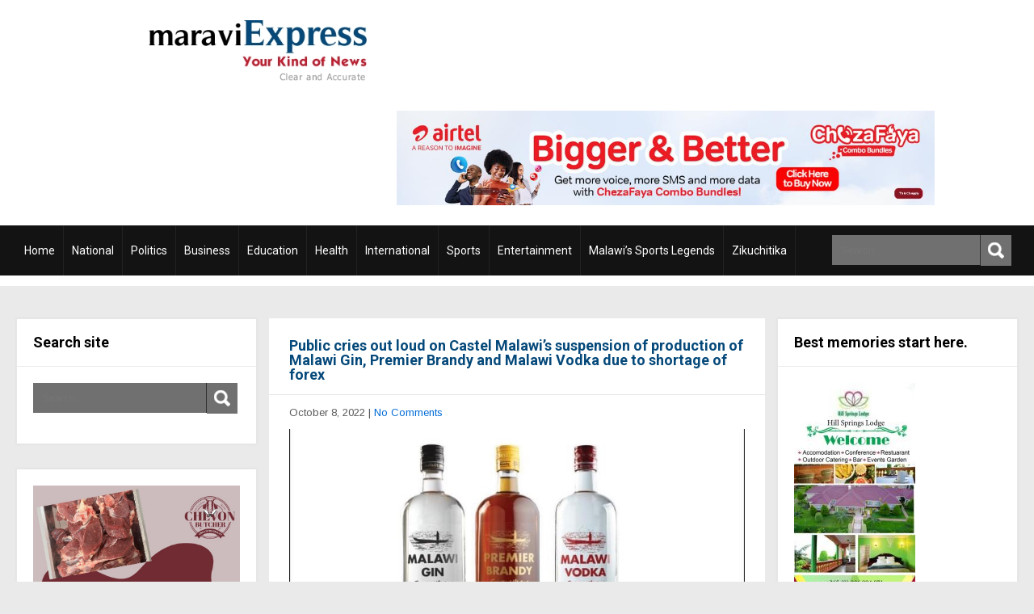

--- FILE ---
content_type: text/html; charset=UTF-8
request_url: https://www.maraviexpress.com/public-cries-out-loud-on-castel-malawis-suspension-of-production-of-malawi-gin-premier-brandy-and-malawi-vodka-due-to-shortage-of-forex/
body_size: 12673
content:
<!DOCTYPE html>
<html lang="en-US">
<head>
<meta charset="UTF-8">
<meta name="SKYPE_TOOLBAR" content="SKYPE_TOOLBAR_PARSER_COMPATIBLE">
<meta name="viewport" content="width=device-width">
<link rel="profile" href="http://gmpg.org/xfn/11">
<link rel="pingback" href="https://www.maraviexpress.com/xmlrpc.php">
<!--[if lt IE 9]>
<script type="text/javascript" src="https://www.maraviexpress.com/wp-content/themes/skt-magazine-pro/js/html5.js"></script>
<link rel="stylesheet" href="https://www.maraviexpress.com/wp-content/themes/skt-magazine-pro/css/ie.css" type="text/css" media="all" />
<![endif]-->
<title>Public cries out loud on Castel Malawi’s suspension of production of Malawi Gin, Premier Brandy and Malawi Vodka due to shortage of forex &#8211; Maravi Express &#8211; Your Kind of News. Clear and accurate.</title>
<meta name='robots' content='max-image-preview:large' />
	<style>img:is([sizes="auto" i], [sizes^="auto," i]) { contain-intrinsic-size: 3000px 1500px }</style>
	<link rel='dns-prefetch' href='//fonts.googleapis.com' />
<link rel="alternate" type="application/rss+xml" title="Maravi Express - Your Kind of News. Clear and accurate. &raquo; Feed" href="https://www.maraviexpress.com/feed/" />
<link rel="alternate" type="application/rss+xml" title="Maravi Express - Your Kind of News. Clear and accurate. &raquo; Comments Feed" href="https://www.maraviexpress.com/comments/feed/" />
<script type="text/javascript">
/* <![CDATA[ */
window._wpemojiSettings = {"baseUrl":"https:\/\/s.w.org\/images\/core\/emoji\/16.0.1\/72x72\/","ext":".png","svgUrl":"https:\/\/s.w.org\/images\/core\/emoji\/16.0.1\/svg\/","svgExt":".svg","source":{"concatemoji":"https:\/\/www.maraviexpress.com\/wp-includes\/js\/wp-emoji-release.min.js?ver=6.8.3"}};
/*! This file is auto-generated */
!function(s,n){var o,i,e;function c(e){try{var t={supportTests:e,timestamp:(new Date).valueOf()};sessionStorage.setItem(o,JSON.stringify(t))}catch(e){}}function p(e,t,n){e.clearRect(0,0,e.canvas.width,e.canvas.height),e.fillText(t,0,0);var t=new Uint32Array(e.getImageData(0,0,e.canvas.width,e.canvas.height).data),a=(e.clearRect(0,0,e.canvas.width,e.canvas.height),e.fillText(n,0,0),new Uint32Array(e.getImageData(0,0,e.canvas.width,e.canvas.height).data));return t.every(function(e,t){return e===a[t]})}function u(e,t){e.clearRect(0,0,e.canvas.width,e.canvas.height),e.fillText(t,0,0);for(var n=e.getImageData(16,16,1,1),a=0;a<n.data.length;a++)if(0!==n.data[a])return!1;return!0}function f(e,t,n,a){switch(t){case"flag":return n(e,"\ud83c\udff3\ufe0f\u200d\u26a7\ufe0f","\ud83c\udff3\ufe0f\u200b\u26a7\ufe0f")?!1:!n(e,"\ud83c\udde8\ud83c\uddf6","\ud83c\udde8\u200b\ud83c\uddf6")&&!n(e,"\ud83c\udff4\udb40\udc67\udb40\udc62\udb40\udc65\udb40\udc6e\udb40\udc67\udb40\udc7f","\ud83c\udff4\u200b\udb40\udc67\u200b\udb40\udc62\u200b\udb40\udc65\u200b\udb40\udc6e\u200b\udb40\udc67\u200b\udb40\udc7f");case"emoji":return!a(e,"\ud83e\udedf")}return!1}function g(e,t,n,a){var r="undefined"!=typeof WorkerGlobalScope&&self instanceof WorkerGlobalScope?new OffscreenCanvas(300,150):s.createElement("canvas"),o=r.getContext("2d",{willReadFrequently:!0}),i=(o.textBaseline="top",o.font="600 32px Arial",{});return e.forEach(function(e){i[e]=t(o,e,n,a)}),i}function t(e){var t=s.createElement("script");t.src=e,t.defer=!0,s.head.appendChild(t)}"undefined"!=typeof Promise&&(o="wpEmojiSettingsSupports",i=["flag","emoji"],n.supports={everything:!0,everythingExceptFlag:!0},e=new Promise(function(e){s.addEventListener("DOMContentLoaded",e,{once:!0})}),new Promise(function(t){var n=function(){try{var e=JSON.parse(sessionStorage.getItem(o));if("object"==typeof e&&"number"==typeof e.timestamp&&(new Date).valueOf()<e.timestamp+604800&&"object"==typeof e.supportTests)return e.supportTests}catch(e){}return null}();if(!n){if("undefined"!=typeof Worker&&"undefined"!=typeof OffscreenCanvas&&"undefined"!=typeof URL&&URL.createObjectURL&&"undefined"!=typeof Blob)try{var e="postMessage("+g.toString()+"("+[JSON.stringify(i),f.toString(),p.toString(),u.toString()].join(",")+"));",a=new Blob([e],{type:"text/javascript"}),r=new Worker(URL.createObjectURL(a),{name:"wpTestEmojiSupports"});return void(r.onmessage=function(e){c(n=e.data),r.terminate(),t(n)})}catch(e){}c(n=g(i,f,p,u))}t(n)}).then(function(e){for(var t in e)n.supports[t]=e[t],n.supports.everything=n.supports.everything&&n.supports[t],"flag"!==t&&(n.supports.everythingExceptFlag=n.supports.everythingExceptFlag&&n.supports[t]);n.supports.everythingExceptFlag=n.supports.everythingExceptFlag&&!n.supports.flag,n.DOMReady=!1,n.readyCallback=function(){n.DOMReady=!0}}).then(function(){return e}).then(function(){var e;n.supports.everything||(n.readyCallback(),(e=n.source||{}).concatemoji?t(e.concatemoji):e.wpemoji&&e.twemoji&&(t(e.twemoji),t(e.wpemoji)))}))}((window,document),window._wpemojiSettings);
/* ]]> */
</script>
<style id='wp-emoji-styles-inline-css' type='text/css'>

	img.wp-smiley, img.emoji {
		display: inline !important;
		border: none !important;
		box-shadow: none !important;
		height: 1em !important;
		width: 1em !important;
		margin: 0 0.07em !important;
		vertical-align: -0.1em !important;
		background: none !important;
		padding: 0 !important;
	}
</style>
<link rel='stylesheet' id='wp-block-library-css' href='https://www.maraviexpress.com/wp-includes/css/dist/block-library/style.min.css?ver=6.8.3' type='text/css' media='all' />
<style id='classic-theme-styles-inline-css' type='text/css'>
/*! This file is auto-generated */
.wp-block-button__link{color:#fff;background-color:#32373c;border-radius:9999px;box-shadow:none;text-decoration:none;padding:calc(.667em + 2px) calc(1.333em + 2px);font-size:1.125em}.wp-block-file__button{background:#32373c;color:#fff;text-decoration:none}
</style>
<style id='global-styles-inline-css' type='text/css'>
:root{--wp--preset--aspect-ratio--square: 1;--wp--preset--aspect-ratio--4-3: 4/3;--wp--preset--aspect-ratio--3-4: 3/4;--wp--preset--aspect-ratio--3-2: 3/2;--wp--preset--aspect-ratio--2-3: 2/3;--wp--preset--aspect-ratio--16-9: 16/9;--wp--preset--aspect-ratio--9-16: 9/16;--wp--preset--color--black: #000000;--wp--preset--color--cyan-bluish-gray: #abb8c3;--wp--preset--color--white: #ffffff;--wp--preset--color--pale-pink: #f78da7;--wp--preset--color--vivid-red: #cf2e2e;--wp--preset--color--luminous-vivid-orange: #ff6900;--wp--preset--color--luminous-vivid-amber: #fcb900;--wp--preset--color--light-green-cyan: #7bdcb5;--wp--preset--color--vivid-green-cyan: #00d084;--wp--preset--color--pale-cyan-blue: #8ed1fc;--wp--preset--color--vivid-cyan-blue: #0693e3;--wp--preset--color--vivid-purple: #9b51e0;--wp--preset--gradient--vivid-cyan-blue-to-vivid-purple: linear-gradient(135deg,rgba(6,147,227,1) 0%,rgb(155,81,224) 100%);--wp--preset--gradient--light-green-cyan-to-vivid-green-cyan: linear-gradient(135deg,rgb(122,220,180) 0%,rgb(0,208,130) 100%);--wp--preset--gradient--luminous-vivid-amber-to-luminous-vivid-orange: linear-gradient(135deg,rgba(252,185,0,1) 0%,rgba(255,105,0,1) 100%);--wp--preset--gradient--luminous-vivid-orange-to-vivid-red: linear-gradient(135deg,rgba(255,105,0,1) 0%,rgb(207,46,46) 100%);--wp--preset--gradient--very-light-gray-to-cyan-bluish-gray: linear-gradient(135deg,rgb(238,238,238) 0%,rgb(169,184,195) 100%);--wp--preset--gradient--cool-to-warm-spectrum: linear-gradient(135deg,rgb(74,234,220) 0%,rgb(151,120,209) 20%,rgb(207,42,186) 40%,rgb(238,44,130) 60%,rgb(251,105,98) 80%,rgb(254,248,76) 100%);--wp--preset--gradient--blush-light-purple: linear-gradient(135deg,rgb(255,206,236) 0%,rgb(152,150,240) 100%);--wp--preset--gradient--blush-bordeaux: linear-gradient(135deg,rgb(254,205,165) 0%,rgb(254,45,45) 50%,rgb(107,0,62) 100%);--wp--preset--gradient--luminous-dusk: linear-gradient(135deg,rgb(255,203,112) 0%,rgb(199,81,192) 50%,rgb(65,88,208) 100%);--wp--preset--gradient--pale-ocean: linear-gradient(135deg,rgb(255,245,203) 0%,rgb(182,227,212) 50%,rgb(51,167,181) 100%);--wp--preset--gradient--electric-grass: linear-gradient(135deg,rgb(202,248,128) 0%,rgb(113,206,126) 100%);--wp--preset--gradient--midnight: linear-gradient(135deg,rgb(2,3,129) 0%,rgb(40,116,252) 100%);--wp--preset--font-size--small: 13px;--wp--preset--font-size--medium: 20px;--wp--preset--font-size--large: 36px;--wp--preset--font-size--x-large: 42px;--wp--preset--spacing--20: 0.44rem;--wp--preset--spacing--30: 0.67rem;--wp--preset--spacing--40: 1rem;--wp--preset--spacing--50: 1.5rem;--wp--preset--spacing--60: 2.25rem;--wp--preset--spacing--70: 3.38rem;--wp--preset--spacing--80: 5.06rem;--wp--preset--shadow--natural: 6px 6px 9px rgba(0, 0, 0, 0.2);--wp--preset--shadow--deep: 12px 12px 50px rgba(0, 0, 0, 0.4);--wp--preset--shadow--sharp: 6px 6px 0px rgba(0, 0, 0, 0.2);--wp--preset--shadow--outlined: 6px 6px 0px -3px rgba(255, 255, 255, 1), 6px 6px rgba(0, 0, 0, 1);--wp--preset--shadow--crisp: 6px 6px 0px rgba(0, 0, 0, 1);}:where(.is-layout-flex){gap: 0.5em;}:where(.is-layout-grid){gap: 0.5em;}body .is-layout-flex{display: flex;}.is-layout-flex{flex-wrap: wrap;align-items: center;}.is-layout-flex > :is(*, div){margin: 0;}body .is-layout-grid{display: grid;}.is-layout-grid > :is(*, div){margin: 0;}:where(.wp-block-columns.is-layout-flex){gap: 2em;}:where(.wp-block-columns.is-layout-grid){gap: 2em;}:where(.wp-block-post-template.is-layout-flex){gap: 1.25em;}:where(.wp-block-post-template.is-layout-grid){gap: 1.25em;}.has-black-color{color: var(--wp--preset--color--black) !important;}.has-cyan-bluish-gray-color{color: var(--wp--preset--color--cyan-bluish-gray) !important;}.has-white-color{color: var(--wp--preset--color--white) !important;}.has-pale-pink-color{color: var(--wp--preset--color--pale-pink) !important;}.has-vivid-red-color{color: var(--wp--preset--color--vivid-red) !important;}.has-luminous-vivid-orange-color{color: var(--wp--preset--color--luminous-vivid-orange) !important;}.has-luminous-vivid-amber-color{color: var(--wp--preset--color--luminous-vivid-amber) !important;}.has-light-green-cyan-color{color: var(--wp--preset--color--light-green-cyan) !important;}.has-vivid-green-cyan-color{color: var(--wp--preset--color--vivid-green-cyan) !important;}.has-pale-cyan-blue-color{color: var(--wp--preset--color--pale-cyan-blue) !important;}.has-vivid-cyan-blue-color{color: var(--wp--preset--color--vivid-cyan-blue) !important;}.has-vivid-purple-color{color: var(--wp--preset--color--vivid-purple) !important;}.has-black-background-color{background-color: var(--wp--preset--color--black) !important;}.has-cyan-bluish-gray-background-color{background-color: var(--wp--preset--color--cyan-bluish-gray) !important;}.has-white-background-color{background-color: var(--wp--preset--color--white) !important;}.has-pale-pink-background-color{background-color: var(--wp--preset--color--pale-pink) !important;}.has-vivid-red-background-color{background-color: var(--wp--preset--color--vivid-red) !important;}.has-luminous-vivid-orange-background-color{background-color: var(--wp--preset--color--luminous-vivid-orange) !important;}.has-luminous-vivid-amber-background-color{background-color: var(--wp--preset--color--luminous-vivid-amber) !important;}.has-light-green-cyan-background-color{background-color: var(--wp--preset--color--light-green-cyan) !important;}.has-vivid-green-cyan-background-color{background-color: var(--wp--preset--color--vivid-green-cyan) !important;}.has-pale-cyan-blue-background-color{background-color: var(--wp--preset--color--pale-cyan-blue) !important;}.has-vivid-cyan-blue-background-color{background-color: var(--wp--preset--color--vivid-cyan-blue) !important;}.has-vivid-purple-background-color{background-color: var(--wp--preset--color--vivid-purple) !important;}.has-black-border-color{border-color: var(--wp--preset--color--black) !important;}.has-cyan-bluish-gray-border-color{border-color: var(--wp--preset--color--cyan-bluish-gray) !important;}.has-white-border-color{border-color: var(--wp--preset--color--white) !important;}.has-pale-pink-border-color{border-color: var(--wp--preset--color--pale-pink) !important;}.has-vivid-red-border-color{border-color: var(--wp--preset--color--vivid-red) !important;}.has-luminous-vivid-orange-border-color{border-color: var(--wp--preset--color--luminous-vivid-orange) !important;}.has-luminous-vivid-amber-border-color{border-color: var(--wp--preset--color--luminous-vivid-amber) !important;}.has-light-green-cyan-border-color{border-color: var(--wp--preset--color--light-green-cyan) !important;}.has-vivid-green-cyan-border-color{border-color: var(--wp--preset--color--vivid-green-cyan) !important;}.has-pale-cyan-blue-border-color{border-color: var(--wp--preset--color--pale-cyan-blue) !important;}.has-vivid-cyan-blue-border-color{border-color: var(--wp--preset--color--vivid-cyan-blue) !important;}.has-vivid-purple-border-color{border-color: var(--wp--preset--color--vivid-purple) !important;}.has-vivid-cyan-blue-to-vivid-purple-gradient-background{background: var(--wp--preset--gradient--vivid-cyan-blue-to-vivid-purple) !important;}.has-light-green-cyan-to-vivid-green-cyan-gradient-background{background: var(--wp--preset--gradient--light-green-cyan-to-vivid-green-cyan) !important;}.has-luminous-vivid-amber-to-luminous-vivid-orange-gradient-background{background: var(--wp--preset--gradient--luminous-vivid-amber-to-luminous-vivid-orange) !important;}.has-luminous-vivid-orange-to-vivid-red-gradient-background{background: var(--wp--preset--gradient--luminous-vivid-orange-to-vivid-red) !important;}.has-very-light-gray-to-cyan-bluish-gray-gradient-background{background: var(--wp--preset--gradient--very-light-gray-to-cyan-bluish-gray) !important;}.has-cool-to-warm-spectrum-gradient-background{background: var(--wp--preset--gradient--cool-to-warm-spectrum) !important;}.has-blush-light-purple-gradient-background{background: var(--wp--preset--gradient--blush-light-purple) !important;}.has-blush-bordeaux-gradient-background{background: var(--wp--preset--gradient--blush-bordeaux) !important;}.has-luminous-dusk-gradient-background{background: var(--wp--preset--gradient--luminous-dusk) !important;}.has-pale-ocean-gradient-background{background: var(--wp--preset--gradient--pale-ocean) !important;}.has-electric-grass-gradient-background{background: var(--wp--preset--gradient--electric-grass) !important;}.has-midnight-gradient-background{background: var(--wp--preset--gradient--midnight) !important;}.has-small-font-size{font-size: var(--wp--preset--font-size--small) !important;}.has-medium-font-size{font-size: var(--wp--preset--font-size--medium) !important;}.has-large-font-size{font-size: var(--wp--preset--font-size--large) !important;}.has-x-large-font-size{font-size: var(--wp--preset--font-size--x-large) !important;}
:where(.wp-block-post-template.is-layout-flex){gap: 1.25em;}:where(.wp-block-post-template.is-layout-grid){gap: 1.25em;}
:where(.wp-block-columns.is-layout-flex){gap: 2em;}:where(.wp-block-columns.is-layout-grid){gap: 2em;}
:root :where(.wp-block-pullquote){font-size: 1.5em;line-height: 1.6;}
</style>
<link rel='stylesheet' id='skt_magazine-gfonts-arimo-css' href='//fonts.googleapis.com/css?family=Arimo%3A400%2C700&#038;ver=6.8.3' type='text/css' media='all' />
<link rel='stylesheet' id='skt_magazine-gfonts-roboto-css' href='//fonts.googleapis.com/css?family=Roboto%3A400%2C100%2C100italic%2C300%2C300italic%2C400italic%2C500%2C500italic%2C700%2C700italic%2C900&#038;ver=6.8.3' type='text/css' media='all' />
<link rel='stylesheet' id='skt_magazine-gfonts-body-css' href='//fonts.googleapis.com/css?family=Arimo&#038;subset=cyrillic%2Carabic%2Cbengali%2Ccyrillic%2Ccyrillic-ext%2Cdevanagari%2Cgreek%2Cgreek-ext%2Cgujarati%2Chebrew%2Clatin-ext%2Ctamil%2Ctelugu%2Cthai%2Cvietnamese%2Clatin&#038;ver=6.8.3' type='text/css' media='all' />
<link rel='stylesheet' id='skt_magazine-gfonts-logo-css' href='//fonts.googleapis.com/css?family=Roboto&#038;subset=cyrillic%2Carabic%2Cbengali%2Ccyrillic%2Ccyrillic-ext%2Cdevanagari%2Cgreek%2Cgreek-ext%2Cgujarati%2Chebrew%2Clatin-ext%2Ctamil%2Ctelugu%2Cthai%2Cvietnamese%2Clatin&#038;ver=6.8.3' type='text/css' media='all' />
<link rel='stylesheet' id='skt_magazine-gfonts-nav-css' href='//fonts.googleapis.com/css?family=Roboto&#038;subset=cyrillic%2Carabic%2Cbengali%2Ccyrillic%2Ccyrillic-ext%2Cdevanagari%2Cgreek%2Cgreek-ext%2Cgujarati%2Chebrew%2Clatin-ext%2Ctamil%2Ctelugu%2Cthai%2Cvietnamese%2Clatin&#038;ver=6.8.3' type='text/css' media='all' />
<link rel='stylesheet' id='skt_magazine-gfonts-h1-css' href='//fonts.googleapis.com/css?family=Roboto&#038;subset=cyrillic%2Carabic%2Cbengali%2Ccyrillic%2Ccyrillic-ext%2Cdevanagari%2Cgreek%2Cgreek-ext%2Cgujarati%2Chebrew%2Clatin-ext%2Ctamil%2Ctelugu%2Cthai%2Cvietnamese%2Clatin&#038;ver=6.8.3' type='text/css' media='all' />
<link rel='stylesheet' id='skt_magazine-gfonts-h2-css' href='//fonts.googleapis.com/css?family=Roboto&#038;subset=cyrillic%2Carabic%2Cbengali%2Ccyrillic%2Ccyrillic-ext%2Cdevanagari%2Cgreek%2Cgreek-ext%2Cgujarati%2Chebrew%2Clatin-ext%2Ctamil%2Ctelugu%2Cthai%2Cvietnamese%2Clatin&#038;ver=6.8.3' type='text/css' media='all' />
<link rel='stylesheet' id='skt_magazine-gfonts-h3-css' href='//fonts.googleapis.com/css?family=Roboto&#038;subset=cyrillic%2Carabic%2Cbengali%2Ccyrillic%2Ccyrillic-ext%2Cdevanagari%2Cgreek%2Cgreek-ext%2Cgujarati%2Chebrew%2Clatin-ext%2Ctamil%2Ctelugu%2Cthai%2Cvietnamese%2Clatin&#038;ver=6.8.3' type='text/css' media='all' />
<link rel='stylesheet' id='skt_magazine-gfonts-h4-css' href='//fonts.googleapis.com/css?family=Roboto&#038;subset=cyrillic%2Carabic%2Cbengali%2Ccyrillic%2Ccyrillic-ext%2Cdevanagari%2Cgreek%2Cgreek-ext%2Cgujarati%2Chebrew%2Clatin-ext%2Ctamil%2Ctelugu%2Cthai%2Cvietnamese%2Clatin&#038;ver=6.8.3' type='text/css' media='all' />
<link rel='stylesheet' id='skt_magazine-gfonts-h5-css' href='//fonts.googleapis.com/css?family=Roboto&#038;subset=cyrillic%2Carabic%2Cbengali%2Ccyrillic%2Ccyrillic-ext%2Cdevanagari%2Cgreek%2Cgreek-ext%2Cgujarati%2Chebrew%2Clatin-ext%2Ctamil%2Ctelugu%2Cthai%2Cvietnamese%2Clatin&#038;ver=6.8.3' type='text/css' media='all' />
<link rel='stylesheet' id='skt_magazine-gfonts-h6-css' href='//fonts.googleapis.com/css?family=Roboto&#038;subset=cyrillic%2Carabic%2Cbengali%2Ccyrillic%2Ccyrillic-ext%2Cdevanagari%2Cgreek%2Cgreek-ext%2Cgujarati%2Chebrew%2Clatin-ext%2Ctamil%2Ctelugu%2Cthai%2Cvietnamese%2Clatin&#038;ver=6.8.3' type='text/css' media='all' />
<link rel='stylesheet' id='skt_magazine-basic-style-css' href='https://www.maraviexpress.com/wp-content/themes/skt-magazine-pro/style.css?ver=6.8.3' type='text/css' media='all' />
<link rel='stylesheet' id='skt_magazine-base-style-css' href='https://www.maraviexpress.com/wp-content/themes/skt-magazine-pro/css/style_base.css?ver=6.8.3' type='text/css' media='all' />
<link rel='stylesheet' id='skt_magazine-editor-style-css' href='https://www.maraviexpress.com/wp-content/themes/skt-magazine-pro/editor-style.css?ver=6.8.3' type='text/css' media='all' />
<link rel='stylesheet' id='skt_magazine-responsive-style-css' href='https://www.maraviexpress.com/wp-content/themes/skt-magazine-pro/css/theme-responsive.css?ver=6.8.3' type='text/css' media='all' />
<link rel='stylesheet' id='skt_magazine-awesome-style-css' href='https://www.maraviexpress.com/wp-content/themes/skt-magazine-pro/css/font-awesome.min.css?ver=6.8.3' type='text/css' media='all' />
<link rel='stylesheet' id='skt_magazine-owl-style-css' href='https://www.maraviexpress.com/wp-content/themes/skt-magazine-pro/rotator/js/owl.carousel.css?ver=6.8.3' type='text/css' media='all' />
<link rel='stylesheet' id='skt_magazine-owljsxxdd-css' href='https://www.maraviexpress.com/wp-content/themes/skt-magazine-pro/thumbnailslider/js/pgwslideshow.css?ver=6.8.3' type='text/css' media='all' />
<script type="text/javascript" src="https://www.maraviexpress.com/wp-includes/js/jquery/jquery.min.js?ver=3.7.1" id="jquery-core-js"></script>
<script type="text/javascript" src="https://www.maraviexpress.com/wp-includes/js/jquery/jquery-migrate.min.js?ver=3.4.1" id="jquery-migrate-js"></script>
<script type="text/javascript" src="https://www.maraviexpress.com/wp-content/themes/skt-magazine-pro/js/custom.js?ver=6.8.3" id="skt_magazine-customscripts-js"></script>
<script type="text/javascript" src="https://www.maraviexpress.com/wp-content/themes/skt-magazine-pro/rotator/js/owl.carousel.js?ver=6.8.3" id="skt_magazine-owljs-js"></script>
<script type="text/javascript" src="https://www.maraviexpress.com/wp-content/themes/skt-magazine-pro/thumbnailslider/js/pgwslideshow.js?ver=6.8.3" id="skt_magazine-owljsyy-js"></script>
<link rel="https://api.w.org/" href="https://www.maraviexpress.com/wp-json/" /><link rel="alternate" title="JSON" type="application/json" href="https://www.maraviexpress.com/wp-json/wp/v2/posts/23711" /><link rel="EditURI" type="application/rsd+xml" title="RSD" href="https://www.maraviexpress.com/xmlrpc.php?rsd" />
<meta name="generator" content="WordPress 6.8.3" />
<link rel="canonical" href="https://www.maraviexpress.com/public-cries-out-loud-on-castel-malawis-suspension-of-production-of-malawi-gin-premier-brandy-and-malawi-vodka-due-to-shortage-of-forex/" />
<link rel='shortlink' href='https://www.maraviexpress.com/?p=23711' />
<link rel="alternate" title="oEmbed (JSON)" type="application/json+oembed" href="https://www.maraviexpress.com/wp-json/oembed/1.0/embed?url=https%3A%2F%2Fwww.maraviexpress.com%2Fpublic-cries-out-loud-on-castel-malawis-suspension-of-production-of-malawi-gin-premier-brandy-and-malawi-vodka-due-to-shortage-of-forex%2F" />
<link rel="alternate" title="oEmbed (XML)" type="text/xml+oembed" href="https://www.maraviexpress.com/wp-json/oembed/1.0/embed?url=https%3A%2F%2Fwww.maraviexpress.com%2Fpublic-cries-out-loud-on-castel-malawis-suspension-of-production-of-malawi-gin-premier-brandy-and-malawi-vodka-due-to-shortage-of-forex%2F&#038;format=xml" />
 
<style>body{font-family:Arimo; font-size:13px; color:#5a5b5b }.logo h1{font-family:Roboto;color:#111111;font-size:40px}.logo h1 span{color:#05497a;}.logo .tagline{color:#333333;}.sitenav ul{font-family:'Roboto', sans-serif;font-size:15px}.sitenav ul li a, .sitenav ul li ul li a{color:#ffffff; border-color:#222222;}.sitenav ul li a:hover, .sitenav ul li.current_page_item a{background-color:#05497a; color:#ffffff;}#top-header {display:#333333}.header{background-color:#ffffff; color:#333333}.top-left, .topblack{background-color:#131313; color:#ffffff;}.top-right, .topgry{background-color:#e4e5e6;  color:#494949;}.menubar, .sitenav ul li:hover > ul{background-color:#131313}.shortingmenu ul li a{color:#05497a; border-color:#f1f2f3}.shortingmenu ul li a:hover, .shortingmenu ul li.current_page_item a{background-color:#05497a; color:#ffffff}.search-form input[type='search'], .search-form input[type='submit']{background-color:#707070; color:#0a0a0a;}.cat-3-col h3{background-color:rgba(0,0,0,0.6); color:#ffffff;}.catbx1{background-color:#5a4182}.catbx2{background-color:#ff3030}.catbx3{background-color:#80bc00}#sidebar .widget, .featuredPostbx, .lists_cats, #wrapperfirst .one_half{background-color:#ffffff; border-color:#e8e6e6;}.counter, .sidecatposts{ border-color:#e8e6e6;}h1 a, h2 a, h3 a, h4 a, h5 a, h6 a{ color:#05497a;}h1 a:hover, h2 a:hover, h3 a:hover, h4 a:hover, h5 a:hover, h6 a:hover{ color:#ba1f2f;}.counter a{background-color:#888787; color:#ffffff;}.counter a:hover{background-color:#05497a; color:#ffffff;}a{color:#046dd6;}a:hover{color:#05497a;}.copyright-wrapper a, .column-4 ul li a, .phone-no a{color:#ffffff;}.copyright-wrapper a:hover, .phone-no a:hover{color:#dd3333;}.column-4 h4{font-size:22px; color:#ffffff}h2.section-title{font-size:24px; color:#05497a}.postlist h6 a:hover, #owl-demo .CarouselThumb h6:hover, #owl-demo .owl-controls .owl-dots .owl-dot.active span{color:#046dd6;}.morebtn, .woocommerce #respond input#submit.alt, .woocommerce a.button.alt, .woocommerce button.button.alt, .woocommerce input.button.alt{background-color:#f22e2e; color:#ffffff;}.morebtn:hover, .woocommerce #respond input#submit.alt:hover, .woocommerce a.button.alt:hover, .woocommerce button.button.alt:hover, .woocommerce input.button.alt:hover{background-color:#05497a; color:#dd3333;}.logo img{height:75px;}#timeline .monthyear, #timeline .tdata::after{background-color:#eaeaea; }#timeline{border-color:#eaeaea; }#recentpost-2-cols .column-2{border-color:#e8e6e6; }#classiclayout .layoutfull .thumboxfix, #recentpost-2-cols .column-2 .thumbx, #timeline .pstlist .thumbxxx, .catThumb{background-color:#dedede; }#thumbnailview .thumbview, .gridlist, .catleft-1, .catwrapslider{background-color:#000000; }.toggle a{background-color:#3e3e3e; color:#ffffff;}h3.widget-title{color:#000000; border-color:#edecec;}#footer-wrapper{background-color:#131313; border-color:#282828; color:#ffffff;}#wrapperfourth, .footer-col-4, .column-4 ul li{ border-color:#282828; }.column-4 .social-icon a{background-color:#000000; color:#ffffff;}.column-4 .social-icon a:hover{background-color:#05497a; color:#ffffff;}h5{border-color:#e8e6e6;}#commentform input#submit, button, html input[type="button"], input[type="reset"], input[type="submit"]{background:#05497a;}#commentform input#submit:hover, button:hover, html input[type="button"]:hover, input[type="reset"]:hover, input[type="submit"]:hover{background:#131313;}.copyright-wrapper{background-color:#05497a;}.pagination ul li span, .pagination ul li a{background:#323232;}.pagination ul li .current, .pagination ul li a:hover{background:#ff3030;}h1{font-family:Roboto; font-size:30px; color:#05497a;}h2{font-family:Roboto; font-size:28px; color:#05497a;}h3{font-family:Roboto; font-size:26px; color:#05497a;}h4{font-family:Roboto; font-size:24px; color:#05497a;}h5{font-family:Roboto; font-size:18px; color:#05497a;}h6{font-family:Roboto; font-size:14px; color:#05497a;}</style>	<script>
    jQuery(document).ready(function() {
        jQuery("#header-bottom-shape").click(function(){
            if ( jQuery( ".show_hide_header" ).is( ":hidden" ) ) {
                jQuery( ".show_hide_header" ).slideDown("slow");
            } else {
                jQuery( ".show_hide_header" ).slideUp("slow");
            }
            jQuery( this ).toggleClass('showDown');
        });
        jQuery( "#site-nav li:last" ).addClass("noBottomBorder");
        jQuery( "#site-nav li:parent" ).find('ul.sub-menu').parent().addClass("haschild");
    });
	</script><script>
	jQuery(document).ready(function() {
	jQuery('.pgwSlideshow').pgwSlideshow({
	transitionDuration: 500,
	intervalduration: 3000,
	autoSlide: true,
    });
});
jQuery(document).ready(function() { 
   jQuery('.owl-carousel').owlCarousel({
    loop:true,
	autoplay: true,
	smartSpeed: 250,
    margin:10,
    nav:true,	
    responsive:{
        0:{
            items:1
        },
        600:{
            items:1
        },
        1000:{
            items:1
        }
    }
})
});
jQuery(document).ready(function() {
      jQuery("#owl-demo").owlCarousel({
		  autoplay: true,
		  smartSpeed: 250,
		  loop:true,
          items :3,
		  nav:true,
		  responsive:{
			0:{
				items:1
			},
			480:{
				items:2
			},
			1000:{
				items:3
			}
		}
      });     
});
</script>
	<style type="text/css">
		
	</style>
 
	<link rel="icon" href="https://www.maraviexpress.com/wp-content/uploads/2019/09/new-maravi-logo-150x94.jpg" sizes="32x32" />
<link rel="icon" href="https://www.maraviexpress.com/wp-content/uploads/2019/09/new-maravi-logo.jpg" sizes="192x192" />
<link rel="apple-touch-icon" href="https://www.maraviexpress.com/wp-content/uploads/2019/09/new-maravi-logo.jpg" />
<meta name="msapplication-TileImage" content="https://www.maraviexpress.com/wp-content/uploads/2019/09/new-maravi-logo.jpg" />
</head>
<body class="wp-singular post-template-default single single-post postid-23711 single-format-standard wp-theme-skt-magazine-pro group-blog">
<div class="header">
		<div class="head-banner">
        <div class="container">
                <div class="logo">
                        <a href="https://www.maraviexpress.com/">
                                                           <img src="https://www.maraviexpress.com/wp-content/uploads/2019/09/new-maravi-logo-1.jpg" / >
                               <span class="tagline"></span>
                                                    </a>
                 </div><!-- logo -->
                 <aside class="headerright widget_text">			<div class="textwidget"><p>&nbsp;</p>
<p>&nbsp;</p>
<p>&nbsp;</p>
<p>&nbsp;</p>
</div>
		</aside><aside class="headerright widget_block widget_media_image">
<figure class="wp-block-image size-full is-resized"><a href="https://www.airtel.mw/" target="_blank"><img decoding="async" src="https://www.maraviexpress.com/wp-content/uploads/2025/07/airtel-bigger-and-better.jpg" alt="" class="wp-image-20529" width="666" height="59"/></a></figure>
</aside>                 
               <div class="clear"></div>
         </div><!-- .container-->
         </div>
         <div class="menubar">
           <div class="container">         
               <div class="toggle">
                <a class="toggleMenu" href="#">Menu</a>
                </div><!-- toggle -->
                <div class="sitenav">
                    <div class="menu-main-menu-categories-container"><ul id="menu-main-menu-categories" class="menu"><li id="menu-item-65" class="menu-item menu-item-type-custom menu-item-object-custom menu-item-home menu-item-65"><a href="http://www.maraviexpress.com">Home</a></li>
<li id="menu-item-105" class="menu-item menu-item-type-taxonomy menu-item-object-category menu-item-105"><a href="https://www.maraviexpress.com/category/national/">National</a></li>
<li id="menu-item-106" class="menu-item menu-item-type-taxonomy menu-item-object-category menu-item-106"><a href="https://www.maraviexpress.com/category/politics/">Politics</a></li>
<li id="menu-item-101" class="menu-item menu-item-type-taxonomy menu-item-object-category current-post-ancestor current-menu-parent current-post-parent menu-item-101"><a href="https://www.maraviexpress.com/category/business/">Business</a></li>
<li id="menu-item-102" class="menu-item menu-item-type-taxonomy menu-item-object-category menu-item-102"><a href="https://www.maraviexpress.com/category/education/">Education</a></li>
<li id="menu-item-104" class="menu-item menu-item-type-taxonomy menu-item-object-category menu-item-104"><a href="https://www.maraviexpress.com/category/health/">Health</a></li>
<li id="menu-item-122" class="menu-item menu-item-type-taxonomy menu-item-object-category menu-item-122"><a href="https://www.maraviexpress.com/category/international/">International</a></li>
<li id="menu-item-107" class="menu-item menu-item-type-taxonomy menu-item-object-category menu-item-107"><a href="https://www.maraviexpress.com/category/sports/">Sports</a></li>
<li id="menu-item-103" class="menu-item menu-item-type-taxonomy menu-item-object-category current-post-ancestor current-menu-parent current-post-parent menu-item-103"><a href="https://www.maraviexpress.com/category/entertainment/">Entertainment</a></li>
<li id="menu-item-3955" class="menu-item menu-item-type-taxonomy menu-item-object-category menu-item-3955"><a href="https://www.maraviexpress.com/category/malawis-sports-legends/">Malawi&#8217;s Sports Legends</a></li>
<li id="menu-item-109" class="menu-item menu-item-type-taxonomy menu-item-object-category menu-item-109"><a href="https://www.maraviexpress.com/category/zikuchitika/">Zikuchitika</a></li>
</ul></div>                </div><!-- sitenav -->
                <div class="searchbox"> <form role="search" method="get" class="search-form" action="https://www.maraviexpress.com/">
	<label>
				<input type="search" class="search-field" placeholder="Search..." value="" name="s">
	</label>
	<input type="submit" class="search-submit" value="">
</form>
</div>  
                <div class="clear"></div>       
            </div>         
         </div><!--end.menubar-->
                  <div class="innerbanner">                 
 			<img src="" alt="">        </div>
                 		 
</div><!--end .header -->

<div class="container pagecontent">    
            
        <div id="sidebar" class="sidebar-left">
    <aside id="search-2" class="widget widget_search"><h3 class="widget-title">Search site</h3><form role="search" method="get" class="search-form" action="https://www.maraviexpress.com/">
	<label>
				<input type="search" class="search-field" placeholder="Search..." value="" name="s">
	</label>
	<input type="submit" class="search-submit" value="">
</form>
</aside><aside id="media_image-3" class="widget widget_media_image"><a href="https://www.chevonbutcher.com"><img width="763" height="1080" src="https://www.maraviexpress.com/wp-content/uploads/2025/02/chevon-cut-beef.png" class="image wp-image-45980  attachment-full size-full" alt="" style="max-width: 100%; height: auto;" decoding="async" fetchpriority="high" srcset="https://www.maraviexpress.com/wp-content/uploads/2025/02/chevon-cut-beef.png 763w, https://www.maraviexpress.com/wp-content/uploads/2025/02/chevon-cut-beef-212x300.png 212w, https://www.maraviexpress.com/wp-content/uploads/2025/02/chevon-cut-beef-723x1024.png 723w" sizes="(max-width: 763px) 100vw, 763px" /></a></aside>
		<aside id="recent-posts-2" class="widget widget_recent_entries">
		<h3 class="widget-title">Latest</h3>
		<ul>
											<li>
					<a href="https://www.maraviexpress.com/tanzanias-cso-rejects-commonwealths-choice-of-chakwera-as-peace-mediator/">Tanzania’s CSO rejects Commonwealth’s choice of Chakwera as peace mediator</a>
									</li>
											<li>
					<a href="https://www.maraviexpress.com/africas-infrastructure-financing-opportunities-demand-strategic-risk-navigation-with-a-critical-role-for-g20-summit/">‘Africa’s infrastructure financing opportunities demand strategic risk navigation, with a critical role for G20 summit’</a>
									</li>
											<li>
					<a href="https://www.maraviexpress.com/malawi-law-society-raises-reg-flags-on-proposed-acquisition-of-a-hotel-by-public-service-pension-trust-fund/">Malawi Law Society raises reg flags on proposed acquisition of a hotel by Public Service Pension Trust Fund</a>
									</li>
											<li>
					<a href="https://www.maraviexpress.com/airtel-malawi-plc-brings-new-era-of-digital-connectivity-with-volte-and-5g-services/">Airtel Malawi Plc brings new era of digital connectivity with VoLTE and 5G services</a>
									</li>
											<li>
					<a href="https://www.maraviexpress.com/medical-doctor-victoria-bobe-shot-dead-in-cold-blood-through-the-head-by-gunmen-in-an-invasion-of-her-chigumula-home/">Medical doctor Victoria Bobe shot dead in cold blood through the head by gunmen in an invasion of her Chigumula home</a>
									</li>
					</ul>

		</aside><aside id="archives-2" class="widget widget_archive"><h3 class="widget-title">Archives</h3>		<label class="screen-reader-text" for="archives-dropdown-2">Archives</label>
		<select id="archives-dropdown-2" name="archive-dropdown">
			
			<option value="">Select Month</option>
				<option value='https://www.maraviexpress.com/2025/11/'> November 2025 </option>
	<option value='https://www.maraviexpress.com/2025/10/'> October 2025 </option>
	<option value='https://www.maraviexpress.com/2025/09/'> September 2025 </option>
	<option value='https://www.maraviexpress.com/2025/08/'> August 2025 </option>
	<option value='https://www.maraviexpress.com/2025/07/'> July 2025 </option>
	<option value='https://www.maraviexpress.com/2025/06/'> June 2025 </option>
	<option value='https://www.maraviexpress.com/2025/05/'> May 2025 </option>
	<option value='https://www.maraviexpress.com/2025/04/'> April 2025 </option>
	<option value='https://www.maraviexpress.com/2025/03/'> March 2025 </option>
	<option value='https://www.maraviexpress.com/2025/02/'> February 2025 </option>
	<option value='https://www.maraviexpress.com/2025/01/'> January 2025 </option>
	<option value='https://www.maraviexpress.com/2024/12/'> December 2024 </option>
	<option value='https://www.maraviexpress.com/2024/11/'> November 2024 </option>
	<option value='https://www.maraviexpress.com/2024/10/'> October 2024 </option>
	<option value='https://www.maraviexpress.com/2024/09/'> September 2024 </option>
	<option value='https://www.maraviexpress.com/2024/08/'> August 2024 </option>
	<option value='https://www.maraviexpress.com/2024/07/'> July 2024 </option>
	<option value='https://www.maraviexpress.com/2024/06/'> June 2024 </option>
	<option value='https://www.maraviexpress.com/2024/05/'> May 2024 </option>
	<option value='https://www.maraviexpress.com/2024/04/'> April 2024 </option>
	<option value='https://www.maraviexpress.com/2024/03/'> March 2024 </option>
	<option value='https://www.maraviexpress.com/2024/02/'> February 2024 </option>
	<option value='https://www.maraviexpress.com/2024/01/'> January 2024 </option>
	<option value='https://www.maraviexpress.com/2023/12/'> December 2023 </option>
	<option value='https://www.maraviexpress.com/2023/11/'> November 2023 </option>
	<option value='https://www.maraviexpress.com/2023/10/'> October 2023 </option>
	<option value='https://www.maraviexpress.com/2023/09/'> September 2023 </option>
	<option value='https://www.maraviexpress.com/2023/08/'> August 2023 </option>
	<option value='https://www.maraviexpress.com/2023/07/'> July 2023 </option>
	<option value='https://www.maraviexpress.com/2023/06/'> June 2023 </option>
	<option value='https://www.maraviexpress.com/2023/05/'> May 2023 </option>
	<option value='https://www.maraviexpress.com/2023/04/'> April 2023 </option>
	<option value='https://www.maraviexpress.com/2023/03/'> March 2023 </option>
	<option value='https://www.maraviexpress.com/2023/02/'> February 2023 </option>
	<option value='https://www.maraviexpress.com/2023/01/'> January 2023 </option>
	<option value='https://www.maraviexpress.com/2022/12/'> December 2022 </option>
	<option value='https://www.maraviexpress.com/2022/11/'> November 2022 </option>
	<option value='https://www.maraviexpress.com/2022/10/'> October 2022 </option>
	<option value='https://www.maraviexpress.com/2022/09/'> September 2022 </option>
	<option value='https://www.maraviexpress.com/2022/08/'> August 2022 </option>
	<option value='https://www.maraviexpress.com/2022/07/'> July 2022 </option>
	<option value='https://www.maraviexpress.com/2022/06/'> June 2022 </option>
	<option value='https://www.maraviexpress.com/2022/05/'> May 2022 </option>
	<option value='https://www.maraviexpress.com/2022/04/'> April 2022 </option>
	<option value='https://www.maraviexpress.com/2022/03/'> March 2022 </option>
	<option value='https://www.maraviexpress.com/2022/02/'> February 2022 </option>
	<option value='https://www.maraviexpress.com/2022/01/'> January 2022 </option>
	<option value='https://www.maraviexpress.com/2021/12/'> December 2021 </option>
	<option value='https://www.maraviexpress.com/2021/11/'> November 2021 </option>
	<option value='https://www.maraviexpress.com/2021/10/'> October 2021 </option>
	<option value='https://www.maraviexpress.com/2021/09/'> September 2021 </option>
	<option value='https://www.maraviexpress.com/2021/08/'> August 2021 </option>
	<option value='https://www.maraviexpress.com/2021/07/'> July 2021 </option>
	<option value='https://www.maraviexpress.com/2021/06/'> June 2021 </option>
	<option value='https://www.maraviexpress.com/2021/05/'> May 2021 </option>
	<option value='https://www.maraviexpress.com/2021/04/'> April 2021 </option>
	<option value='https://www.maraviexpress.com/2021/03/'> March 2021 </option>
	<option value='https://www.maraviexpress.com/2021/02/'> February 2021 </option>
	<option value='https://www.maraviexpress.com/2021/01/'> January 2021 </option>
	<option value='https://www.maraviexpress.com/2020/12/'> December 2020 </option>
	<option value='https://www.maraviexpress.com/2020/11/'> November 2020 </option>
	<option value='https://www.maraviexpress.com/2020/10/'> October 2020 </option>
	<option value='https://www.maraviexpress.com/2020/09/'> September 2020 </option>
	<option value='https://www.maraviexpress.com/2020/08/'> August 2020 </option>
	<option value='https://www.maraviexpress.com/2020/07/'> July 2020 </option>
	<option value='https://www.maraviexpress.com/2020/06/'> June 2020 </option>
	<option value='https://www.maraviexpress.com/2020/05/'> May 2020 </option>
	<option value='https://www.maraviexpress.com/2020/04/'> April 2020 </option>
	<option value='https://www.maraviexpress.com/2020/03/'> March 2020 </option>
	<option value='https://www.maraviexpress.com/2020/02/'> February 2020 </option>
	<option value='https://www.maraviexpress.com/2020/01/'> January 2020 </option>
	<option value='https://www.maraviexpress.com/2019/12/'> December 2019 </option>
	<option value='https://www.maraviexpress.com/2019/11/'> November 2019 </option>
	<option value='https://www.maraviexpress.com/2019/10/'> October 2019 </option>
	<option value='https://www.maraviexpress.com/2019/09/'> September 2019 </option>

		</select>

			<script type="text/javascript">
/* <![CDATA[ */

(function() {
	var dropdown = document.getElementById( "archives-dropdown-2" );
	function onSelectChange() {
		if ( dropdown.options[ dropdown.selectedIndex ].value !== '' ) {
			document.location.href = this.options[ this.selectedIndex ].value;
		}
	}
	dropdown.onchange = onSelectChange;
})();

/* ]]> */
</script>
</aside><aside id="block-8" class="widget widget_block widget_media_image">
<figure class="wp-block-image size-full"><a href="http://www.reunioninsurance.com/" target="_blank"><img decoding="async" width="728" height="90" src="https://www.maraviexpress.com/wp-content/uploads/2019/09/reunion-banner-ad-light1.jpg" alt="" class="wp-image-25" srcset="https://www.maraviexpress.com/wp-content/uploads/2019/09/reunion-banner-ad-light1.jpg 728w, https://www.maraviexpress.com/wp-content/uploads/2019/09/reunion-banner-ad-light1-600x74.jpg 600w, https://www.maraviexpress.com/wp-content/uploads/2019/09/reunion-banner-ad-light1-300x37.jpg 300w" sizes="(max-width: 728px) 100vw, 728px" /></a></figure>
</aside>	
</div><!-- sidebar -->

              <div id="sitemain" class="site-main ">
            <div class="contentarea">
             
			                <article id="post-23711" class="single-post post-23711 post type-post status-publish format-standard has-post-thumbnail hentry category-business category-entertainment category-news">

    <header class="entry-header">
        <h1 class="entry-title">Public cries out loud on Castel Malawi’s suspension of production of Malawi Gin, Premier Brandy and Malawi Vodka due to shortage of forex</h1>
    </header><!-- .entry-header -->

    <div class="entry-content">
        <div class="postmeta">
            <div class="post-date">October 8, 2022</div><!-- post-date -->
            <div class="post-comment"> | <a href="https://www.maraviexpress.com/public-cries-out-loud-on-castel-malawis-suspension-of-production-of-malawi-gin-premier-brandy-and-malawi-vodka-due-to-shortage-of-forex/#respond">No Comments</a></div>
            <div class="clear"></div>
        </div><!-- postmeta -->
		<div class="post-thumb"><img width="761" height="399" src="https://www.maraviexpress.com/wp-content/uploads/2022/10/F13A71C1-152C-45FD-AAD7-7084AC2EA52C.jpeg" class="alignleft wp-post-image" alt="" decoding="async" srcset="https://www.maraviexpress.com/wp-content/uploads/2022/10/F13A71C1-152C-45FD-AAD7-7084AC2EA52C.jpeg 761w, https://www.maraviexpress.com/wp-content/uploads/2022/10/F13A71C1-152C-45FD-AAD7-7084AC2EA52C-300x157.jpeg 300w" sizes="(max-width: 761px) 100vw, 761px" /></div>        <p class="p1"><span class="s1"><b>* At this rate most foreign companies will close business in a year or so. Our economy may collapse </b></span></p>
<p class="p1"><span class="s1"><b>* We may not have Malawi Gin to drown our sorrows </b></span></p>
<p class="p1"><span class="s1"><b>* In the current economic situation, people are finding refuge in alcohol and the spirits are matching the pockets </b></span></p>
<p class="p1"><span class="s1"><b>* Making them scarce will prove detrimental to public peace</b></span></p>
<p class="p1"><span class="s1">By Duncan Mlanjira</span></p>
<p class="p1"><span class="s1">Castel Malawi management has announced that customers of Malawi Gin, Premier Brandy and Malawi Vodka will experience a shortage of of supply on the market as the company has temporarily suspended the production of spirits due to the persistent shortage of forex in the country at the moment.</span></p>
<div id="attachment_23653" style="width: 310px" class="wp-caption alignnone"><img loading="lazy" decoding="async" aria-describedby="caption-attachment-23653" class="size-medium wp-image-23653" src="https://www.maraviexpress.com/wp-content/uploads/2022/10/C7C653D5-00A5-4243-A44E-3E71BC606A6A-300x53.jpeg" alt="" width="300" height="53" srcset="https://www.maraviexpress.com/wp-content/uploads/2022/10/C7C653D5-00A5-4243-A44E-3E71BC606A6A-300x53.jpeg 300w, https://www.maraviexpress.com/wp-content/uploads/2022/10/C7C653D5-00A5-4243-A44E-3E71BC606A6A.jpeg 750w" sizes="auto, (max-width: 300px) 100vw, 300px" /><p id="caption-attachment-23653" class="wp-caption-text"><b>Advertisement</b></p></div>
<p class="p1"><span class="s1">The French company said in a public statement that “business is currently failing to bring in packaging materials to sustain the supply of these loved spirit brands”.</span></p>
<p class="p1"><span class="s1">“Coupled with the high excise rates spirits attract (110%) that push the prices up, the temporary suspension of production becomes the only decision for the business in the current environment.</span></p>
<p class="p1"><span class="s1">“The company will advise our regular customers when more favourable conditions will be in place to restart the production of these iconic and exportable products.”</span></p>
<p class="p1"><span class="s1">The public were of the opinion that while the country regularly invites in foreign investors, it is the same that that contribute to forex scarcity through externalisation of profits they make.</span></p>
<p><img loading="lazy" decoding="async" class="size-medium wp-image-22167" src="https://www.maraviexpress.com/wp-content/uploads/2022/07/8466DC2E-9043-42E4-9113-350B4D129A9F-300x169.jpeg" alt="" width="300" height="169" srcset="https://www.maraviexpress.com/wp-content/uploads/2022/07/8466DC2E-9043-42E4-9113-350B4D129A9F-300x169.jpeg 300w, https://www.maraviexpress.com/wp-content/uploads/2022/07/8466DC2E-9043-42E4-9113-350B4D129A9F-768x432.jpeg 768w, https://www.maraviexpress.com/wp-content/uploads/2022/07/8466DC2E-9043-42E4-9113-350B4D129A9F.jpeg 960w" sizes="auto, (max-width: 300px) 100vw, 300px" /></p>
<p><img loading="lazy" decoding="async" class="size-medium wp-image-21868" src="https://www.maraviexpress.com/wp-content/uploads/2022/06/921D4920-6E09-44E7-B5D1-7B289F50548D-300x114.jpeg" alt="" width="300" height="114" srcset="https://www.maraviexpress.com/wp-content/uploads/2022/06/921D4920-6E09-44E7-B5D1-7B289F50548D-300x114.jpeg 300w, https://www.maraviexpress.com/wp-content/uploads/2022/06/921D4920-6E09-44E7-B5D1-7B289F50548D-1024x389.jpeg 1024w, https://www.maraviexpress.com/wp-content/uploads/2022/06/921D4920-6E09-44E7-B5D1-7B289F50548D-768x292.jpeg 768w, https://www.maraviexpress.com/wp-content/uploads/2022/06/921D4920-6E09-44E7-B5D1-7B289F50548D.jpeg 1468w" sizes="auto, (max-width: 300px) 100vw, 300px" /></p>
<div id="attachment_21541" style="width: 310px" class="wp-caption alignnone"><img loading="lazy" decoding="async" aria-describedby="caption-attachment-21541" class="size-medium wp-image-21541" src="https://www.maraviexpress.com/wp-content/uploads/2022/06/8646CD69-0568-4257-A682-320DB877859E-300x53.jpeg" alt="" width="300" height="53" srcset="https://www.maraviexpress.com/wp-content/uploads/2022/06/8646CD69-0568-4257-A682-320DB877859E-300x53.jpeg 300w, https://www.maraviexpress.com/wp-content/uploads/2022/06/8646CD69-0568-4257-A682-320DB877859E.jpeg 750w" sizes="auto, (max-width: 300px) 100vw, 300px" /><p id="caption-attachment-21541" class="wp-caption-text"><b>Advertisement</b></p></div>
<p class="p1"><span class="s1">Eveline Sibindi said: “They have a product that earns forex by exporting it, but due to lack of forex countrywide we will now lose more forex influx.</span></p>
<p class="p1"><span class="s1">“Plus they threw in the clear message that local companies are taxed so highly that they lose their competitiveness on the market. Soon they will have to let people go due to lack of production and income.”</span></p>
<p class="p1"><span class="s1">Chancy Dzama was of the opinion that “at this rate most foreign companies will close business in a year or so. Our economy may collapse. We may not have Malawi Gin to drown our sorrows!”</span></p>
<p class="p1"><span class="s1">Wezi Kapesi Chikwanda said this may be a business opportunity for others by asking the questions: “Do all companies import packaging materials? We don&#8217;t have a packaging company in Malawi?</span></p>
<p class="p1"><span class="s1">“Anyway as a country/as a people we need to have businesses or commodities that help us gain foreign exchange. At the moment, we are just a country that relies on donor funding.</span></p>
<p class="p1"><span class="s1">“I suspect the situation will change as we head into our farming/rainy season [for the forex earner, tobacco] — hopefully.”</span></p>
<div id="attachment_23596" style="width: 310px" class="wp-caption alignnone"><img loading="lazy" decoding="async" aria-describedby="caption-attachment-23596" class="size-medium wp-image-23596" src="https://www.maraviexpress.com/wp-content/uploads/2022/10/292B4FB8-0BF8-4888-B10B-9266AF86BD35-300x53.jpeg" alt="" width="300" height="53" srcset="https://www.maraviexpress.com/wp-content/uploads/2022/10/292B4FB8-0BF8-4888-B10B-9266AF86BD35-300x53.jpeg 300w, https://www.maraviexpress.com/wp-content/uploads/2022/10/292B4FB8-0BF8-4888-B10B-9266AF86BD35.jpeg 750w" sizes="auto, (max-width: 300px) 100vw, 300px" /><p id="caption-attachment-23596" class="wp-caption-text"><b>Advertisement</b></p></div>
<p class="p1"><span class="s1">Thatt Charles said: “We would still take those brands in plastic bottles manufactured here in Malawi. We understand the situation we are in, but, please, we can’t afford to be on short of Gin or Brandy that is locally made.”</span></p>
<p class="p1"><span class="s1">King Mangani Banda said: “In the current economic situation, people are finding refuge in alcohol and the spirits are matching the pockets. Making them scarce will prove detrimental to public peace.”</span></p>
<p class="p1"><span class="s1">Treyvis Hara asked why Castel Malawi cannot recall all empty bottles of the three brands of the spirits, which most houses are keeping and most of them just throw the bottles in trash bins heading for dumpsites.</span></p>
<p class="p1"><span class="s1">William Chirwa sounded an SOS to Carlsberg Denmark, asking it to come back to Malawi since its “predecessor is not fulfilling the promises” to which Emmanuel Nyirenda agreed, saying Castel has “messed up everything”, saying “all they want to have on the market are only their brands from Chateaux-France”.</span></p>
<p><img loading="lazy" decoding="async" class="alignnone size-full wp-image-23713" src="https://www.maraviexpress.com/wp-content/uploads/2022/10/DF829E0B-97AF-43E6-B59B-B34281E68C82.jpeg" alt="" width="225" height="224" srcset="https://www.maraviexpress.com/wp-content/uploads/2022/10/DF829E0B-97AF-43E6-B59B-B34281E68C82.jpeg 225w, https://www.maraviexpress.com/wp-content/uploads/2022/10/DF829E0B-97AF-43E6-B59B-B34281E68C82-150x150.jpeg 150w" sizes="auto, (max-width: 225px) 100vw, 225px" /></p>
<p class="p1"><span class="s1">In the past three months, Castel has been failing to supply Kuche Kuche, which is Malawian own produced beer — pioneered by former Carlsberg Malawi Brewery’s managing Director, late Chadwick Mphande.</span></p>
<p class="p1"><span class="s1">Other beer brands Castle inherited from Carlsberg Malawi are Green, Special and Chill and they brought in Castel Beer, Doppel and Booster ciders.</span></p>
<div id="attachment_23626" style="width: 310px" class="wp-caption alignnone"><img loading="lazy" decoding="async" aria-describedby="caption-attachment-23626" class="size-medium wp-image-23626" src="https://www.maraviexpress.com/wp-content/uploads/2022/10/2D1E3046-87DB-49A4-9B80-CE9A46053943-300x53.jpeg" alt="" width="300" height="53" srcset="https://www.maraviexpress.com/wp-content/uploads/2022/10/2D1E3046-87DB-49A4-9B80-CE9A46053943-300x53.jpeg 300w, https://www.maraviexpress.com/wp-content/uploads/2022/10/2D1E3046-87DB-49A4-9B80-CE9A46053943.jpeg 750w" sizes="auto, (max-width: 300px) 100vw, 300px" /><p id="caption-attachment-23626" class="wp-caption-text"><b>Advertisement</b></p></div>
                <div class="postmeta">
            <div class="post-categories"><a href="https://www.maraviexpress.com/category/business/" title="View all posts in Business">Business</a>, <a href="https://www.maraviexpress.com/category/entertainment/" title="View all posts in Entertainment">Entertainment</a>, <a href="https://www.maraviexpress.com/category/news/" title="View all posts in News">News</a></div>
            <div class="post-tags"></div>
            <div class="clear"></div>
        </div><!-- postmeta -->
    </div><!-- .entry-content -->
   
    <footer class="entry-meta">
            </footer><!-- .entry-meta -->

</article>                	<nav role="navigation" id="nav-below" class="post-navigation">
		<h3 class="screen-reader-text">Post navigation</h3>
			<div class="nav-previous"><a href="https://www.maraviexpress.com/15-miss-malawi-contestants-chosen-to-the-next-round-5-of-the-left-out-being-voted-back-into-competition/" rel="prev"><span class="meta-nav">&larr;</span> 15 Miss Malawi contestants chosen to the next round; 5 of the left out being voted back into competition</a></div>		<div class="nav-next"><a href="https://www.maraviexpress.com/childrens-parliament-crucial-in-curbing-issues-hindering-child-rights/" rel="next">Children&#8217;s Parliament crucial in curbing issues hindering child rights <span class="meta-nav">&rarr;</span></a></div>			<div class="clear"></div>
	</nav><!-- #nav-below -->
	                                        </div>
         </div>
            
           

 
<div id="sidebar" class="sidebar-right">    
    <aside id="media_image-2" class="widget widget_media_image"><h3 class="widget-title">Best memories start here.</h3><a href="https://www.hill-springs.com" target="_blank"><img width="150" height="300" src="https://www.maraviexpress.com/wp-content/uploads/2022/06/hill-spring-lodge-150x300.jpg" class="image wp-image-21660  attachment-medium size-medium" alt="" style="max-width: 100%; height: auto;" title="Bank Pafupi" decoding="async" loading="lazy" srcset="https://www.maraviexpress.com/wp-content/uploads/2022/06/hill-spring-lodge-150x300.jpg 150w, https://www.maraviexpress.com/wp-content/uploads/2022/06/hill-spring-lodge.jpg 512w" sizes="auto, (max-width: 150px) 100vw, 150px" /></a></aside>
		<aside id="recent-posts-4" class="widget widget_recent_entries">
		<h3 class="widget-title">News</h3>
		<ul>
											<li>
					<a href="https://www.maraviexpress.com/tanzanias-cso-rejects-commonwealths-choice-of-chakwera-as-peace-mediator/">Tanzania’s CSO rejects Commonwealth’s choice of Chakwera as peace mediator</a>
									</li>
											<li>
					<a href="https://www.maraviexpress.com/africas-infrastructure-financing-opportunities-demand-strategic-risk-navigation-with-a-critical-role-for-g20-summit/">‘Africa’s infrastructure financing opportunities demand strategic risk navigation, with a critical role for G20 summit’</a>
									</li>
											<li>
					<a href="https://www.maraviexpress.com/malawi-law-society-raises-reg-flags-on-proposed-acquisition-of-a-hotel-by-public-service-pension-trust-fund/">Malawi Law Society raises reg flags on proposed acquisition of a hotel by Public Service Pension Trust Fund</a>
									</li>
											<li>
					<a href="https://www.maraviexpress.com/airtel-malawi-plc-brings-new-era-of-digital-connectivity-with-volte-and-5g-services/">Airtel Malawi Plc brings new era of digital connectivity with VoLTE and 5G services</a>
									</li>
											<li>
					<a href="https://www.maraviexpress.com/medical-doctor-victoria-bobe-shot-dead-in-cold-blood-through-the-head-by-gunmen-in-an-invasion-of-her-chigumula-home/">Medical doctor Victoria Bobe shot dead in cold blood through the head by gunmen in an invasion of her Chigumula home</a>
									</li>
					</ul>

		</aside><aside id="block-7" class="widget widget_block"><p><a href="https://affiliate.tmdhosting.com/scripts/click.php?a_aid=6206c4b502d15&amp;a_bid=593eddba" target="_top"><img loading="lazy" decoding="async" src="//affiliate.tmdhosting.com/accounts/default1/banners/593eddba.png" alt="" title="" width="213" height="100" /></a><img loading="lazy" decoding="async" style="border:0" src="https://affiliate.tmdhosting.com/scripts/imp.php?a_aid=6206c4b502d15&amp;a_bid=593eddba" width="1" height="1" alt="" /></p>
</aside></div><!-- sidebar -->
                <div class="clear"></div>
</div>
 
<div id="footer-wrapper">
	        <div class="copyright-wrapper">
        	<div class="container">
            	<div class="copyright-txt">&copy; 2015 <a href="#" target="_blank"> Maravi Express</a>. All Rights Reserved</div>
                <div class="design-by"><a href="http://www.maraviexpress.com/" target="_blank" rel="nofollow"></a>

Contact <a href="info@maraviexpress.com" target="_blank" rel="nofollow">info@maraviexpress.com</a></div>
            </div>
            <div class="clear"></div>
        </div>
    </div>
<script type="speculationrules">
{"prefetch":[{"source":"document","where":{"and":[{"href_matches":"\/*"},{"not":{"href_matches":["\/wp-*.php","\/wp-admin\/*","\/wp-content\/uploads\/*","\/wp-content\/*","\/wp-content\/plugins\/*","\/wp-content\/themes\/skt-magazine-pro\/*","\/*\\?(.+)"]}},{"not":{"selector_matches":"a[rel~=\"nofollow\"]"}},{"not":{"selector_matches":".no-prefetch, .no-prefetch a"}}]},"eagerness":"conservative"}]}
</script>
</body>
</html>

--- FILE ---
content_type: text/css
request_url: https://www.maraviexpress.com/wp-content/themes/skt-magazine-pro/style.css?ver=6.8.3
body_size: 6423
content:
/*
Theme Name: SKT Magazine Pro
Theme URI: http://www.sktthemes.net/shop/magazine-news-wordpress-theme/
Author: SKT Themes
Author URI: http://www.sktthemes.net
Description: SKT Magazine is a responsive free news and magazine WordPress theme which can be used for newspaper, publishing, personal and corporate blogs, and editorial style websites. Multilingual and compatible with any multilingual plugin and translation ready and compatible with WooCommerce for Ecommerce and shop and Nextgen gallery compatibility for portfolio and gallery. Compatible with all SEO plugins and contact form 7. Check demo at: http://sktthemesdemo.net/magazine
Version: pro1.0
License: GNU General Public License version 3
License URI: license.txt
Text Domain: skt-magazine-pro
Tags: blue,black,gray, white, dark, one-column, two-columns, three columns, left-sidebar, right-sidebar, responsive-layout, custom-color, custom-background, custom-header, custom-menu, editor-style, featured-images, full-width-template, sticky-post, theme-options, threaded-comments, translation-ready, photoblogging
SKT Magazine WordPress Theme has been created by SKT Themes(sktthemes.net), 2015.
SKT Magazine WordPress Theme is released under the terms of GNU GPL
*/
*{margin:0; padding:0; outline:none;}
body{ margin:0; padding:0; -ms-word-wrap:break-word; word-wrap:break-word; line-height:1; background-color:#eaeaea; color:#5a5b5b; font-size:12px;}
img{ margin:0; padding:0; border:none; max-width:100%; height:auto;}
img:hover{opacity:0.7;}
section img{max-width:100%;}
h1,h2,h3,h4,h5,h6{ margin:0 0 15px; font-family:'Roboto', sans-serif; font-weight:600; color:#464545; word-wrap:break-word;}
h1{ font-size:30px;}
h2{ font-size:28px;}
h3{ font-size:26px;}
h4{ font-size:24px;}
h5{ font-size:18px; border-bottom:1px solid #e8e6e6; padding-bottom:12px;}
h6{ font-size:14px; text-transform:uppercase; }
p{ margin:0; padding:0;}
a{ color:#046dd6; text-decoration:none; outline:none; transition: all 0.4s ease 0s;}
a:hover{color:#000; text-decoration:none; outline:none; transition: all 0.4s ease 0s;}
ul{ list-style:none; margin:0; padding:0;}
.clear{ clear:both;}
.middle-align{ margin:0 auto; padding:0;}
.wp-caption{ margin:0; padding:0; font-size:13px; max-width:100%;}
.wp-caption-text{ margin:0; padding:0;}
.sticky{ margin:0; padding:0;}
.gallery-caption{ margin:0; padding:0;}
.alignleft, img.alignleft {display: inline; float: left; margin-right:25px; margin-top:4px; margin-bottom:6px;}
.alignright, img.alignright { display: inline; float: right; margin-left:25px;}
.aligncenter, img.aligncenter { clear: both; display: block; margin-left: auto; margin-right: auto; margin-top:0; }
.comment-list .comment-content ul{ list-style:none; margin-left:15px;}
.comment-list .comment-content ol { margin-left:15px;}
.comment-list .comment-content ul li, .comment-list .comment-content ol li{margin:5px;}
.main-container ol{list-style-position:outside; margin-left:20px;}
.main-container ol li{margin:5px 0;}
.toggleMenu{display:none;}
section{ padding:40px 0 40px 0;}
.container{ width:1300px; margin:0 auto; padding:0; position:relative;}
h2.section-title{ text-align:center; margin-bottom:30px; color:#fff;}
.header{width:100%; z-index:999999; margin:0; background-color:#fff; color:#333;}
.innerbanner{ text-align:center;}
.innerbanner img{ position: relative; background-size:cover; vertical-align:middle; }
h1 a, h2 a, h3 a, h4 a, h5 a, h6 a{ color:#464545}
h1 a:hover, h2 a:hover, h3 a:hover, h4 a:hover, h5 a:hover, h6 a:hover{ color:#046dd6}
.main-container{margin:0; padding:0;}
.logo{float:left; padding:40px 0 25px; text-align:right;}
.logo img{ height:75px;}
.logo h1{ margin:0; line-height:40px; font-weight:900;}
.logo h1 span{ color:#046dd6; font-weight:300;}
.logo a{ color:#333;}
.logo .tagline{ font:300 13px/20px 'Roboto'; font-size:12px; color:#333; display:block;}
.headerright{ float: right; padding:30px 0 25px;}
/*header menu css*/
.toggle{display: block;}
.toggle a{width:100%; color:#ffffff; background:url(images/mobile_nav_right.png) no-repeat right center #3e3e3e; padding:10px 10px; margin-top:5px; font-size:16px;}

.togglediv{display: block;}
.togglediv a{color:#ffffff; background:url(images/mobile_toggle.png) no-repeat right center; font-size:0;}
.sitenav{display:none; float:left;}
.menubar{ background-color:#131313;}
.sitenav ul { margin:0; padding:0; font-family:'Roboto', sans-serif; font-weight:400; font-size:15px; }
.sitenav ul li{ display:inline-block; margin:0; position:relative; text-align:center; float:left;}
.sitenav ul li a{ padding:24px 20px; display:block; color:#fff; border-right:1px solid #222222; }
.sitenav ul li ul li{display:block; position:relative; float:none; top:-1px; border-bottom:1px solid #222;}
.sitenav ul li ul li a{display:block; padding-top:10px; padding-bottom:10px; position:relative; top:1px; text-align:left; border-right:none !important;  }
.sitenav ul li a:hover, .sitenav ul li.current_page_item a{ background-color:#046dd6; color:#fff; }
.sitenav ul li ul{display:none; z-index:9999999; position:relative;}
.sitenav ul li:hover > ul{display:block; width:200px; position:absolute; left:0; text-align:left; background-color:#131313;  box-shadow:0 2px 2px #333; }
.sitenav ul li:hover ul li ul{display:none; position:relative;}
.sitenav ul li:hover ul li:hover > ul{display:block; position:absolute; left:200px; top:1px;}
/*dropdown arrow*/
.sitenav .menu li > a.parent {  padding-right: 2em; position: relative;}
.sitenav .menu li > a.parent::after {
    -moz-border-bottom-colors: none;
    -moz-border-left-colors: none;
    -moz-border-right-colors: none;
    -moz-border-top-colors: none;
    border-color: #ccc transparent transparent;
    border-image: none;
    border-style: solid;
    border-width: 0.3em;
    content: "";
    display: block;
    position: absolute;
    right: 0.8751em;
    top: 48%;
}
.sitenav .menu li ul li a.parent { padding-right: 0;}
.sitenav .menu li ul li a.parent::after { right: 0.8751em; top: 46%;}

/*Top Header css*/
#top-header{width:100%; position:relative; height:49px; top:0;}
.top-left{position:absolute; left:0; top:0; width:50%; height:100%; background:#131313;}
.top-right{position:absolute; right:0; top:0; width:50%; height:100%; background:#e4e5e6;}
.top-container{width:1300px; position:absolute; left:0; right:0; top:0; margin:0 auto; background-color:transparent; height:auto;}
.topblack{float:left; width:7.6%; background:#131313; color:#fff; text-align:right; font-size:14px; line-height:49px; font-family: 'Roboto', sans-serif; text-transform:uppercase; font-weight:600; margin-right:30px; position:relative; right:-45px;   display:inline-block;
  text-align:left;
  -webkit-transform: skew(30deg);
  -moz-transform: skew(30deg);
  -ms-transform: skew(30deg);
  -o-transform: skew(30deg);
  transform: skew(30deg); 
  
  -webkit-transition: background 0.2s;
  -moz-transition: background 0.2s;
  -ms-transition: background 0.2s;
  -o-transition: background 0.2s;
  transition: background 0.2s; }
.topblack .fa{ font-size:14px; margin-right:5px;}
.topblack span{ -webkit-transform: skew(-30deg);
  -moz-transform: skew(-30deg);
  -ms-transform: skew(-30deg);
  -o-transform: skew(-30deg);
  transform: skew(-30deg); display:inline-block; left:-45px; position:relative; }
.topgry{float:right; width:90%; background:#e4e5e6; line-height:49px; color:#494949; }
.newstickker{ width:55%; float:left; padding:0 30px;}
.fullticker{ width:auto;}
.newstickker marquee{ line-height:normal;}
/*Sorting menu css*/
.shortingmenu{ width:38%; float:right; text-align:right;}
.shortingmenu ul{  font:400 14px/49px 'Roboto', sans-serif; margin:0; padding:0;}
.shortingmenu ul li{ display:inline-block; position:relative;}
.shortingmenu ul li a{ display:block; padding: 0 15px; color:#111111; border-right:1px solid #f1f2f3;}
.shortingmenu ul li a:hover{color:#046dd6;}

.shortingmenu ul li ul li{display:block; position:relative; float:none; top:-1px; border-bottom:1px solid #e7e6e6;}
.shortingmenu ul li ul li a{display:block; padding-top:5px; padding-bottom:5px; position:relative; top:1px; text-align:left; line-height:24px; border:none !important;  }
.shortingmenu ul li a:hover, .shortingmenu ul li.current_page_item a{ background-color:#046dd6; color:#fff; }
.shortingmenu ul li ul{display:none; z-index:9999999; position:relative;}
.shortingmenu ul li:hover > ul{display:block; width:200px; position:absolute; right:0; text-align:left; background-color:#fff;  box-shadow:0 2px 2px #333; }
.shortingmenu ul li:hover ul li ul{display:none; position:relative;}
.shortingmenu ul li:hover ul li:hover > ul{display:block; position:absolute; right:200px; top:1px;}
/*dropdown arrow*/
.shortingmenu .menu li > a.parent {  padding-right: 2em; position: relative;}
.shortingmenu .menu li > a.parent::after {
    -moz-border-bottom-colors: none;
    -moz-border-left-colors: none;
    -moz-border-right-colors: none;
    -moz-border-top-colors: none;
    border-color: #494949 transparent transparent;
    border-image: none;
    border-style: solid;
    border-width: 0.3em;
    content: "";
    display: block;
    position: absolute;
    right: 0.8751em;
    top: 48%;	
}
.shortingmenu .menu li ul li a.parent { padding-right: 0;}
.shortingmenu .menu li ul li a.parent::after { right: 0.8751em; top: 46%;}
/*Search Form*/
.searchbox .search-form{ float:right; margin:12px 0 0 0;}
.search-form input[type="submit"]{ background:url(images/search-icon.png) no-repeat center center #242424; padding:19px; display:inline-block; margin:0; width:22px; height:22px; border-radius:0;}
.searchbox .search-form input[type="submit"]:hover{ background:url(images/search-icon.png) no-repeat center center #242424 !important}
.search-form input[type="search"]{ width:auto; float:left; background-color:#242424; border:none; border-right:1px solid #323131; margin:0; padding:11px; width:250px;}
/* Homepage CSS
-------------------------------------------*/
#contentpart{width:700px;}
.contentfloat{ float:left;}
.content{ padding:0 35px;}
.content p{ margin-bottom:20px; line-height:22px;}
/* Featured Cat CSS
-------------------------------------------*/
.cat-3-col{ width:23.8%; float:left; margin:0 8px 0 0;}
/*.cat-3-col img{ width:100%; }*/
.catwrapslider{width:51%; position:relative; background-color:#000;}
.catwrapslider h3{ position:absolute; bottom:0px; padding:1.5% !important; width:auto;}
.catwrapslider .owl-controls{ position: absolute; top:55%; right:auto; left:auto; width:100%;}
.catwrapslider .owl-prev, .catwrapslider .owl-next { position: absolute; bottom:15px; width:22px; height:22px; font-size:0; right:0;}
.catwrapslider .owl-prev{ background:url(rotator/images/arrow_prev.png) no-repeat left top; left:10px;}
.catwrapslider .owl-next{ background:url(rotator/images/arrow_next.png) no-repeat left top; right:10px;}
.catwrapright{ margin-right:0;}
.cat-3-col h3{font:600 14px/16px 'Roboto', sans-serif ; text-transform:uppercase; color:#fff; margin:0; background-color:rgba(0,0,0,0.6); padding:3% 0;}
.cat-3-col h3 span{ padding:0 0 0 8px; display:block;}
.catleft-1{ position:relative; margin-bottom:4px; height:187px; overflow:hidden; background-color:#000; }
.catleft-1 img{ width:100%; height:100%;}
.catleft-1 img:hover, .owl-carousel .owl-item img:hover{ opacity:0.7; }
.catleft-1 h3{ position:absolute; bottom:0px; width:100%;}
.catwrapslider{ height:auto;}
.owl-carousel .owl-item img{ max-height:378px!important; }
.catbx{ position:absolute; top:0; left:0; background-color:#046dd6; color:#fff; font-weight:bold; text-transform:uppercase; padding:7px 15px; font-size:12px;}
.catbx a{ color:#fff;}
.catbx1{ background-color:#5a4182;}
.catbx2{ background-color:#fda32f;}
.catbx3{ background-color:#80bc00;}
/* Featured Cat CSS
-------------------------------------------*/
.featuredPostbx{ background-color:#fff; border:1px solid #dddcdc;}
.featuredPostbx img{ width:100%;}
.contentBX{ padding:30px; position:relative;}
.contentBX h3{ font-weight:400;}
.contentBX .date{ text-transform:uppercase; font-weight:bold; font-family:12px; color:#5a5b5b; display:block; margin-bottom:25px;}
.contentBX .post-comment{ position:absolute; right:0; top:30px; background-color:#fda32f; color:#fff; width:35px; height:35px; line-height:35px; text-align:center;}
.contentBX .post-comment a{color:#fff;}
/*multicategory section css*/
#multicatWrap{ margin-top:25px;}
.catThumb{ background-color:#dedede;}
.lists_cats{  background-color:#fff; border:1px solid #dddcdc; width:46.4%; float:left; margin: 0 39px 40px 0;}
.lists_cats img{ width: 100%; max-height:180px; margin:0 auto; display:block;}
.contentCAT{ padding:20px; position:relative;}
.last_column{ margin-right:0 !important;}
.datebx{ text-transform:uppercase; font-weight:bold; font-family:12px; color:#5a5b5b; display:block; margin-bottom:15px;}
.commentbx{ color:#333;}
.commentbx a{ color:#fff;}
.PostMeta{ font-size:11px; color:#828181; margin-bottom:10px; position:relative;}
.PostMeta a{color:#828181;}
.PostMeta span{ margin-right:3px;}
/* List View Category Post CSS
-------------------------------------------*/
.home .one_half { margin-right:39px; width: 46.7%; margin-bottom:0;}
#homepagewrapper{ padding:0;}
#wrapperfirst{ padding:0;}
#wrapperfirst .one_half{ background-color:#fff; padding:10px; border:1px solid #edecec;}
#CatlistView{ width:100%;}
.postlist h6{ text-transform: none; font-size:18px; margin:15px 0;}
.postlist p{ line-height:18px;}
.Leftcols-1{ float:left; width:49%; margin:0 12px 0 0;}
.Leftcols-1 .imgBxxFX img{ max-height:194px; width:100%;}
.Rightcols-1{ float:right; width:47%;}
.Rightcols-1 .postlist{ margin:0 0 18px 0; min-height:90px;}
.Rightcols-1 .postlist h6{ font-size:13px; margin:0 0 10px;}
.Rightcols-1 .postlist img{ float:left; margin:0 10px 0 0; max-height:194px;}
.Leftcols-1.customalign .postlist{ margin:0 0 18px 0; min-height:90px;}
.Leftcols-1.customalign .postlist h6{ font-size:13px; margin:0 0 10px;}
.Leftcols-1.customalign .postlist img{ float:left; margin:0 10px 0 0;}
.Rightcols-1.customalign .postlist h6{ font-size:18px; margin:15px 0;}
.Rightcols-1.customalign .postlist img{ float:none; margin:0;}
.mcs{ width:90px; height:90px;}
/* Thumbnail View Category Posts CSS
-------------------------------------------*/
#thumbnailview{ width:100%;}
#thumbnailview .thumbview{ width:31%; float:left; margin:0 3% 2.7% 0; position:relative; background-color:#000; text-align:center;}
#thumbnailview .thumbview img{height:147px; margin:0 auto; width:100%;}
.entry-content #thumbnailview .thumbview img{height:250px; margin:0 auto; width:100%;}
#thumbnailview .thumbview img:hover{ opacity:0.7;}
#thumbnailview .thumbview h6{ background-color:rgba(0, 0, 0, 0.6); position:absolute; bottom:0; width:100%; padding:8px 0; color:#fff; text-transform:none; margin:0;}
#thumbnailview .PostMeta{ position:absolute; top:0; }
#thumbnailview .PostMeta span{ background-color:rgba(0, 0, 0, 0.6); color:#fff;padding:3px; margin:0; line-height:16px;  }
/* Grid View Style2 Category Posts CSS
-------------------------------------------*/
#wrappersecond{ padding-bottom:0;}
.home #wrappersecond .one_half, .home #wrapperthird .one_half{ width:48.4%;}
#GridViewlist{ width:100%; }
.GridLeft{ float:left; width:46.6%; margin:0;}
.GridLeft .gridlist{ height:320px;}
.GridLeft .gridlist img{ height:320px; width:100%}
.GridRight{ float:right; width:53.4%;}
.GridRight .gridlist{ width:47.5%;  float:left;  margin:0 0 9px 8px; max-height:101px;}
.GridRight .gridlist img{ width:100%; height:101px;}
.entry-content .GridRight .gridlist{ width:32%; margin:0 0 7px 8px}
.entry-content .GridLeft .gridlist, .entry-content .GridLeft .gridlist img { height:400px;}
.GridRight .gridlist h6{ font-size:13px;}
#GridViewlist .PostMeta{ display:none;}
.gridlist{ background-color:#000; position:relative; text-align:center;}
.gridlist img:hover{ opacity:0.7;}
.gridlist h6{ text-transform: none; font-size:16px; display:none; position:absolute; bottom:0; color:#fff; padding:10px 5px; margin:0;}
.gridlist:hover h6{ display: block;}
.pgwSlideshow .ps-list{ height:84px; overflow:hidden;}
.pgwSlideshow .ps-current > ul > li img{height:236px !important;}
/* Carousel and Add Section css
-------------------------------------------*/
#wrapperthird{ padding-top:30px;}
#wrapperthird .one_half.last_column img:first-child{ margin-right:27px;}
#owl-demo .item{ margin:8px; }
#owl-demo .item img{  display: block; width: 100%; max-height:145px !important }
#owl-demo .owl-controls{text-align: center; width:100%; right:0; top:5px; position: relative; }
#owl-demo .owl-nav{ position:absolute; top:-110px; width:100%;}
#owl-demo .owl-prev{ left:10px; right:auto;}
#owl-demo .owl-next{ right:10px; left:auto;}
#owl-demo .CarouselThumb h6{ text-transform:none; color:#333; margin:12px 0;}
#owl-demo .owl-controls .owl-dots, #owl-demo .owl-controls .owl-dots .owl-dot { display: inline-block !important;}
#owl-demo .owl-controls .owl-dots .owl-dot.active span {background: #0a6196;}
#owl-demo .owl-controls .owl-dots span { background: #869791; border-radius: 20px; display: block; height: 12px;  margin:0px 3px; width: 12px;}

/* Latest Posts CSS
-------------------------------------------*/
#wrapperfourth{ border-top:9px solid #282828; padding:20px 0 0;}
#wrapperfourth .container{ width:100%;}
#wrapperfourth .one_fifth{ width:20%; margin:0 !important; position:relative; background-color:#000; }
#wrapperfourth .one_fifth h4{ position:absolute; bottom:20px; color:#fff; font-size:20px; text-align:center; width:100%;}
#wrapperfourth .one_fifth h4 a{ color:#fff; }
#wrapperfourth .one_fifth .PostMeta{ margin:0; position:absolute; top:0; width:100%; text-align:center; color:#fff;}
#wrapperfourth .one_fifth .PostMeta span{background-color:rgba(0, 0, 0, 0.6); color:#fff;padding:3px; margin:0; line-height:16px; }
#wrapperfourth .one_fifth .PostMeta a{ color:#fff;}
#wrapperfourth .one_fifth img:hover{opacity:0.7;}
#wrapperfourth .one_fifth .PostContent{ display:none; position:absolute; top:10px; padding:10px; color:#fff;}
#wrapperfourth .newspstimgbx { height:240px; overflow:hidden;}
#wrapperfourth .newspstimgbx img{ width:100%; height:100%;}
/* Sidebar Area CSS
-------------------------------------------*/
#sidebar{ width:300px;}
#sidebar.sticky { float: none; position: fixed; top: 20px; z-index: 6; left: auto; }
.sidebar-left{ float:left;}
.sidebar-right{ float:right;}
h3.widget-title{color:#fff; margin:-20px -20px 20px -20px; font-size:18px; padding:20px; position:relative; border-bottom:1px solid #edecec;}
#sidebar .widget{ background-color:#fff; color:#000; padding:20px; border:1px solid #dddcdc; margin-bottom:30px; position:relative; box-shadow:0 0 3px #dddcdc;}
#sidebar .widget ul{ list-style:none; margin:0; padding:0;}
#sidebar .widget ul li{background:url(images/sidebar-arrow.png) no-repeat left 16px; list-style:none;border-bottom:1px dotted #c1c1c1;display:block;padding:10px 0 10px 20px; }
#sidebar .widget ul li a{  color:#333; line-height:22px;  }
#sidebar .widget ul li:last-child{ border-bottom:none;}
#sidebartabs h3.widget-title{ display:none;}
#sidebartabs.widget{ background-color:transparent; border:none; box-shadow:none; padding:0;}
#wp-calendar{width:100%; text-align:center; line-height:22px;}
#wp-calendar caption{ font-size:16px; margin-bottom:15px; border-bottom:1px solid #edecec; padding-bottom:10px;}
#sidebar p{line-height:18px;}
.sidecatposts{border-bottom:1px dotted #c1c1c1; margin-bottom:25px; padding-bottom:25px;}
.sidecatposts img{width:100%;}
.sidecatposts h6{ text-transform:none; color:#111111; margin:20px 0 15px;}
#sidebar .sidecatposts p{ margin-bottom:17px; color:#5a5b5b; line-height:20px;}
.sidecatposts .date{color:#9d9d9d; }
.sidecatposts:last-child{ border:none; margin-bottom:0; padding-bottom:0;}
#about.widget p{ margin-bottom:24px; line-height:20px;}
#about.widget img{ margin:5px 0 20px;}
#sidebar .Social_Count_Widget.widget{ padding:0;}
#sidebar .Social_Count_Widget h3.widget-title{ margin:0;}
.counter{ float:left; width:63.5px; text-align:center; border-right:1px solid #edecec; border-bottom:1px solid #edecec; padding:10px 5px;}
.counter span.bold{ font-weight:bold; font-size:12px;}
.counter span{ display:block; font-size:11px; margin-top:5px; color:#888787; line-height:10px;}
.counter a{ background-color:#888787; color:#Fff; width:23px; height:23px; line-height:23px; text-align:center; border-radius:50%; -webkit-border-radius:50%; -moz-border-radius:50% display:inline-block; transition:0.6s; -moz-transition:0.6s; -webkit-transition:0.6s; -o-transition:0.6s; font-size:12px; }
.counter a:hover{ background-color:#046dd6; color:#Fff;}
.counter a:last-child{ margin-right:0;}
#sidebar .phone-no a{ color:#333;}
/* Footer CSS
-------------------------------------------*/
#footer-wrapper{position:relative; padding:40px 0 0; border-top:9px solid #282828; color:#8e8d8d;}
.footer { width:1300px; margin:auto; padding-bottom:50px;}
.column-4{width:23%; float:left; margin:0 30px 0 0;  }
.column-4 h4{ color:#fff; text-align:center; text-transform:uppercase; font-size:22px; margin-bottom:40px;}
.column-4 p{ margin-bottom:5px; line-height:16px;}
.column-4 ul{ margin:0; padding:0;}
.column-4 ul li{ list-style:none;border-bottom:1px dotted #232323;}
.column-4 ul li a{ background:url(images/footer-arrow.png) no-repeat left center; display:block; color:#fff; padding:10px 0 10px 20px; line-height:22px;  opacity:0.4;}
.column-4 ul li.current_page_item a, .column-4 ul li a:hover{ opacity:1;}
.column-4 ul li:last-child{ border:none;}
ul.footer-cats { -moz-column-count: 2;
    -moz-column-gap: 1em;
    -webkit-column-count: 2;
    -webkit-column-gap: 1em;
     column-count: 2;
     column-gap: 1em;}
.widget-column-4{ margin-right:0;}
.footer-col-4{ padding:20px; border-style:double; border-color:#202020; min-height:268px;}
.column-4 .social-icon a{ background-color:#000000; color:#fff; width:40px; height:40px; line-height:40px; margin:0 2px 2px 0; padding:0; text-align:center; -webkit-border-radius:100%; display:inline-block; float:left; transition:0.6s; -moz-transition:0.6s; -webkit-transition:0.6s; -o-transition:0.6s; font-size:18px; }
.column-4 .social-icon a:hover{ background-color:#046dd6; color:#fff;}
.social-icons br{ display:none;}

.phone-no{margin-top:16px; margin-bottom:16px; line-height:24px;}
.phone-no a{color:#d6d6d6;}
.phone-no a:hover{color:#d6d6d6;}
.phone-no span{width:35%; display:inline-block;}
.copyright-wrapper { position:relative; padding:25px 0;}
.copyright-txt { float:left;}
.copyright-txt span { color:#86cd65;}
.design-by {float:right;}
/* Page Layout CSS
-------------------------------------------*/
.pagecontent{ padding:40px 0;}
.site-main{ width:630px; margin:0; padding:0 35px; float:left;  position:relative;}
.sitefull{ width:100% !important; position:relative; float:none; padding:0;}
.nosidebar{ margin:0 auto; float:none; width:965px; padding:0;}
.FloatRight{ float:right !important; width:964px !important; padding-right:0 !important;}
.FloatLeft{ float:left !important; width:964px !important; padding-left:0 !important;}
.contentarea{ background-color:#fff; padding:25px;}
.contentarea p{margin-bottom:20px; line-height:20px;}
/* Category Style Grid view CSS
-------------------------------------------*/
.CatgridView .postlayouts{ width:30%; float:left; margin:0 3% 3% 0; min-height:580px;}
.CatgridView .postlayouts img{ width:100%;}
/* Home Layout Masonry CSS
-------------------------------------------*/
h1.entry-title{ font-size:18px !important; border-bottom:1px solid #e8e6e6; padding:0 0 15px 25px; margin:0 -25px 15px -25px;}
#home-layoutOne{ margin-bottom:40px;}
#recentpost-2-cols .column-2{ width:47%; float:left; margin:0 4% 4% 0; border:1px solid #e8e6e6;}
#recentpost-2-cols .column-2 .thumbx{  width:100%; text-align:center; background-color:#dedede; }
#recentpost-2-cols .column-2 .thumbx img{  width:100%; height:auto; max-height:300px;}
#recentpost-2-cols .column-2 h6{ text-transform:none; font-size:16px; font-weight:400;}
#recentpost-2-cols .content2cl{ padding:20px;}
#recentpost-2-cols .PostMeta{ font-size:12px;}
.morebtn{ background-color:#fda32f; color:#fff; text-transform:uppercase; padding:8px 15px; font-size:12px; font-weight:bold; display:inline-block;}
.morebtn:hover{ background-color:#046dd6;  color:#fff;}
/* Home Layout Timeline CSS
-------------------------------------------*/
#timeline{ border-left:2px solid #eaeaea; padding:0 0 0 25px; margin:20px;}
#timeline .pstlist{  margin-bottom:30px; position:relative;}
#timeline .pstlist .thumbxxx{ width:40%; float:left; margin:5px 25px 0 0; text-align:center; background-color:#dedede; }
#timeline .pstlist .thumbxxx img{width:100%; height:auto; display:block;}
#timeline .pstlist h6{ text-transform:none; color:#363636; font-size:18px; font-weight:400; margin-bottom:25px;}
#timeline .pstlist h6 a{ color:#363636;}
#timeline .monthyear{ background-color:#eaeaea; color:#333; padding:10px 20px; font-size:16px; font-weight:bold; margin:15px 0 25px -40px; display:inline-block;}
#timeline .PostMeta{ font-size:14px;}
#timeline .tdata:after {top:0; left:-32px; border: solid transparent; content: " "; background-color:#eaeaea; height:7px; width: 7px; position: absolute; pointer-events: none;	 border-radius:50%; }
#timeline .pstlist .morebtn{ position:absolute; bottom:0;}
/* Home Layout Classic CSS
-------------------------------------------*/
#classiclayout .layoutfull{ margin-bottom:30px;}
#classiclayout .layoutfull .thumboxfix{ background-color:#dedede; text-align:center;}
#classiclayout .layoutfull .thumboxfix img{width:100%; height:auto;}
#classiclayout .layoutfull h6{ text-transform:none; font-size:20px; font-weight:400; margin:20px 0;}

/* Contact Form CSS
-------------------------------------------*/
#contactform_main { margin: 0; padding: 0;}
#contactform_main p{margin:0;}
#contactform_main input[type="text"], #contactform_main input[type="tel"], #contactform_main input[type="email"], #contactform_main input[type="url"], .wpcf7 form input[type="text"], .wpcf7 form input[type="email"], .wpcf7 form input[type="tel"] { border: 1px solid #cfcfcf;f4f1f1; color:#717171; margin: 0 0 15px 0; padding:10px 5px;	width:80%;}
#contactform_main textarea, .wpcf7 form textarea { border:1px solid #cfcfcf; color:#717171; margin-bottom:10px; padding:10px 5px; width:98%; height:190px;}
button, html input[type='button'], input[type='reset'], input[type='submit'] { border:none; text-transform:uppercase; border-radius: 3px; color:#fff; cursor: pointer; display: block; font-size:12px; line-height:1; padding:10px 15px;} 
input[type="search"]{ border: 1px solid #cfcfcf;f4f1f1; color:#717171; margin: 0 0 10px 0; padding:10px 5px; width:52%;}

.error_msg{padding:10px; background:#ffd3ce; color:#be1522; border:1px #e00 solid; margin:15px 0;}
.success_msg{padding:10px; background:#dcffc5; color:#070; border:1px #070 solid; margin:15px 0;}
.error_msg{padding:10px; background:#ffd3ce; color:#e00; border:1px #e00 solid; margin:15px 0;}
.success_msg{padding:10px; background:#dcffc5; color:#070; border:1px #070 solid; margin:15px 0;}
.spacer20{height:20px; clear:both;}
.pagination{display:table; clear:both;}
.pagination ul{list-style:none; margin:20px 0;}
.pagination ul li{display:inline; float:left; margin-right:5px; margin-bottom:5px;}
.pagination ul li span, .pagination ul li a{background:#323232; color:#fff; padding:8px 12px; display:inline-block; border-radius:3px; text-shadow:0 0 2px #333;}
.pagination ul li .current, .pagination ul li a:hover{background:#fda32f;}
article img{height:auto;}
article p{margin:10px 0;}
.post-date{display:inline;}
.post-comment{display:inline;}
.post-categories{display:inline;}
.post-tags{display:inline;}
form.search-form{margin-bottom:15px;}
input.search-field, .post-password-form input[type=password]{border:1px #eee solid; padding:5px;}
.post-password-form input[type=submit]{border:none; color:#ffffff; padding:10px 15px; cursor:pointer; border-radius:5px; text-transform:uppercase;}
#sidebar .search-form input[type="search"]{ width:84%;}
.nav-previous{float:left; margin-top:10px; margin-bottom:10px;}
.nav-next{float:right; margin-top:10px; margin-bottom:10px;}
nav.post-navigation{padding:10px 0 20px;}
.accordion-box h2.active{color:#86cd65;}

.comment-list, ol.comment-list{list-style:none; margin-left:0; margin-top:20px; margin-bottom:20px;}
.comment-list ul, ol.comment-list ul{list-style:none;}
.comment-list li.comment{margin-top:20px;}
.comment-list .comment-content h1, .comment-list .comment-content h2, .comment-list .comment-content h3, .comment-list .comment-content h4, .comment-list .comment-content h5, .comment-list .comment-content h6{margin-top:15px;}
/***** Extra css *****/
.search-no-results .search-submit, .search-no-results .search-field{ float:left; margin:0;}
#sidebar aside.widget_categories label, #sidebar aside.widget_archive label{display:none;}
#sidebar select{width:100%; height:25px;}
#sidebar img{width:auto !important;}


.headerright table{width:100%; text-align:center;}
.headerright aside.widget{margin-bottom:30px;  padding:20px; background-color:#fff;}
.headerright aside.widget ul{ list-style:disc; }
.headerright h3.widget-title{ padding:0 0 15px 0; color:#363636; border-bottom:1px solid #edecec; font-size:18px; font-weight:bold;}
.headerright ul li{list-style:none; word-wrap:break-word; background:url(images/sidebar-arrow.png) no-repeat 0 14px; border-bottom:1px dashed #d0cfcf; line-height:36px;}
.headerright ul li a{padding:10px 0 10px 20px; color:#3b3b3b;}
.headerright ul li a:hover{ color:#046dd6;}
.headerright ul li:last-child a{ border:none;}
.headerright.left{ float:left;}
.headerright input[type="text"], .headerright input[type="search"]{width:78%; height:23px; margin-bottom:10px; padding-left:6px;}
.headerright select{ width:100%; height:25px;}
.headerright select option{width:240px;}

.woocommerce div.product .product_title {margin:0; padding-bottom:15px;}

--- FILE ---
content_type: text/css
request_url: https://www.maraviexpress.com/wp-content/themes/skt-magazine-pro/css/theme-responsive.css?ver=6.8.3
body_size: 2367
content:
/* Mobile Portrait View */
@media screen and (max-width:767px) {
*{box-sizing:border-box;}
.left, .right{ float:none;}
.container { width:auto; padding:0 20px;}
.footer{ width:auto; padding:0 20px 50px;}
h1{ font-size:24px !important;}
/*header css*/
.header { width:100%; padding:0; margin-top:0;}
.logo{ width:auto; float:none; text-align:center; padding:20px 0 0 0;}
.logo h1{ font-size:32px !important;}
.logo img{ max-width:90%;}
.headerright{ float:none; padding:15px 0;}
.searchbox .search-form{ float:none;}
.search-form input[type="search"]{ width:85%;}
.cat-3-col{ float:none; width:100%; margin:0 0 5px;}
.catleft-1{ height:auto;}
.Leftcols-1, .Rightcols-1{ float:none; width:100%;  margin:0 0 20px;}
#thumbnailview .thumbview{ float:none; width:100%; margin:0 0 5px;}
.lists_cats{float:none; width:100%; margin:0 0 40px;}
.pgwSlideshow .ps-current{ min-height:225px !important;}
.pgwSlideshow.narrow .ps-current .ps-prev, .pgwSlideshow.narrow .ps-current .ps-next{ top:25% !important;}
.GridLeft, .GridRight{ float:none; width:100%; margin:0 0 10px;}
/*.GridRight .gridlist{ width:48.4%; }*/
.GridRight .gridlist.last_column{ margin-left:0;}
#wrapperthird .one_half.last_column img:first-child{ margin:0 0 20px;}
#wrapperthird .one_half.last_column img{ width:100%;}
#thumbnailview .thumbview img, .gridlist img{ width:100%; height:100%;}
.counter{ width:25%;}
/*Content part Css*/
#contentpart{ width:100%; float:none;}
.content{ padding:0;}
.site-main{ float:none; width:100%; padding:0; margin-bottom:30px;}
.pagecontent{ padding-top:40px !important; padding-bottom:40px !important}
.FloatRight, .FloatLeft, .nosidebar{ width:100% !important; float:none !important;}
/*coloumn css*/ 
.one_half, .one_third, .two_third, .one_fourth, .three_fourth, .one_fifth, .four_fifth{float:none !important; width:100% !important; margin:0 0 5% !important;}
.home #wrappersecond .one_half, .home #wrapperthird .one_half{ width:100% !important; margin-bottom:40px !important;}
#recentpost-2-cols .column-2{ width:100%; float:none; margin:0 0 20px;}
/*sidebar css*/
#sidebar{ width:100%; float:none;}
.sidecatposts img{ width:100%;}
#sidebar img{ width:100%;}
#recentpost-2-cols .column-2 .thumbx img{ width:100%;}
#timeline{ margin:0;}
#timeline .pstlist .thumbxxx{ width:100%; float:none; margin:0 0 20px;}
#timeline .pstlist .thumbxxx img{ width:100%;}
/*Top Header css*/
#top-header{width:auto; position: relative; height: auto; }
.top-left{position: relative; }
.top-right{position:relative; }
.top-container{width: auto; position:relative; }
.topblack{width:20%;  margin-right:0; position:relative; line-height:40px; font-size:8px; right: auto; transform: skew(0) !important; }
.topblack .fa{ font-size:11px; margin-right:5px;}
.topblack span{  transform: skew(0) !important; left:5px;}  
.topgry{ width:80%; line-height:40px; overflow:hidden;}
.newstickker{ width:87%; padding:0 10px;}
.shortingmenu{ width:100%; float:none; text-align:right;}
.shortingmenu ul{ line-height:40px;}
#timeline .pstlist .morebtn{ position:relative;}
.CatgridView .postlayouts{ width:100%; float:none; margin:0 0 25px;}
.postlayouts img{ width:100%; float:none;  margin:0 0 5px;}
/*Footer css*/
.column-4{ float:none; width:100%; margin:0 0 30px;}
.copyright-txt, .design-by { text-align:center; float:none; line-height:24px;}
#contactform_main input[type="text"], #contactform_main input[type="email"], #contactform_main input[type="tel"], #contactform_main input[type="url"], #contactform_main textarea, .wpcf7 form input[type="text"], .wpcf7 form input[type="email"], .wpcf7 form input[type="tel"], .wpcf7 form textarea{width:100%;}
#classiclayout .layoutfull .thumboxfix img{ width:100%;}
#wrapperfourth .newspstimgbx{ height:auto;}
#wrapperfourth .newspstimgbx img{height:auto; width:100%;}
.entry-content #thumbnailview .thumbview img, .GridLeft .gridlist img, .GridLeft .gridlist { height:auto; vertical-align:top;}
.footer-col-4 { min-height:inherit;}
.entry-content .GridLeft .gridlist, .entry-content .GridLeft .gridlist img { height:auto;}
iframe{display: block; height: auto; width: 100%;}
}
/* Mobile Landscape View */
@media screen and (min-width:480px) and (max-width: 767px){	
*{box-sizing:border-box;}
.logo h1{ font-size:40px !important;}
.search-form input[type="search"]{ width:91%;}
#timeline .pstlist .thumbxxx{ width:40%; float:left; margin:0 15px 10px 0;}	
#wrapperfourth .newspstimgbx{ height:auto;}
#wrapperfourth .newspstimgbx img{height:auto; width:100%;}
.container, #wrapperfourth .container, .footer { width:480px;}
.column-4 { width:auto; margin:0 auto 30px auto;}
.lists_cats img, .Leftcols-1 .imgBxxFX img { height:auto; max-height:inherit;}
.GridRight .gridlist { width:31%;}
.GridRight .gridlist.last_column { margin-left:8px;}
.entry-content #thumbnailview .thumbview img { height:auto;}
.footer-col-4 { min-height:auto;}
iframe{display: block; height: auto; width: 100%;}
}
/* Tablet View */
@media screen and (min-width:768px) and (max-width:1299px) { 
*{box-sizing:border-box;}
.pagecontent{ padding-top:40px !important; padding-bottom:40px !important}
.container { width:auto; padding:0 20px;}
.content{ padding:0 15px;}
.footer{ width:auto; padding:0 20px 50px;}
.logo{ float:left; width:35%; padding-top:25px; }
.logo h1{ font-size:30px !important;}
.headerright{ width:62%;}
.cat-3-col h3{ text-transform:none; font-size:12px;}
.contentBX{ padding:15px;}
.contentBX h3{ font-size:18px;}
.cat-3-col{ width:23.8%;}
.catwrapslider{ width:50%;}
/*.catleft-1{ height:102px;}*/
#sidebar{ width:24%;}
#contentpart{ width:52%;}
.counter{ width:25%;}
.lists_cats{ width:47.5%; margin:0 15px 15px 0;}
.lists_cats h5{ font-size:13px;}
.pgwSlideshow.narrow .ps-list li img{ height:60px !important; width:auto !important;}
.GridRight .gridlist{ width:45.4%; margin:0 0 7px 8px;}
#wrapperthird .one_half.last_column img{ float:left; width:45.5%;}
#wrapperfourth .container{ padding:0;}
#wrapperfourth .one_fifth h4{ font-size:12px; bottom:0;}
.column-4{ margin-right:18px;}
.widget-column-4{ margin-right:0;}
.column-4 h4{ font-size:14px !important; margin-bottom:25px;}
ul.footer-cats{-moz-column-count:1;}
.column-4 .social-icon a{ width:37px; height:37px; line-height:37px; }
.footer-col-4{ min-height:530px;}
/*.Leftcols-1, .Rightcols-1{ width:100%; float:none; margin:0 0 20px;}*/
#thumbnailview .thumbview{ width:47%;}
#thumbnailview .thumbview.last_column{ margin-right:3% !important;}
.pgwSlideshow .ps-current{ min-height:262px !important;}
.home #wrappersecond .one_half, .home #wrapperthird .one_half{ width:46.7%;}
.sitenav ul { font-size:14px !important;}
.sitenav ul li a { padding:24px 10px;}
.Rightcols-1 .postlist img { width:49%;}
/*Top Header css*/
.header{ margin-top:0; display:inline-block;}
#top-header{width:auto; position: relative; height: auto; }
.top-left{position: relative; }
.top-right{position:relative; }
.top-container{width: auto; position:relative; }
.topblack{width:20%;  margin-right:0; position:relative; line-height:40px; font-size:13px; right: auto; transform: skew(0) !important; }
.topblack .fa{ font-size:13px; margin-right:5px;}
.topblack span{  transform: skew(0) !important; left:20px;}  
.topgry{ width:80%; line-height:40px; overflow:hidden;}
.newstickker{ width:87%; padding:0 10px;}
.shortingmenu{ width:100%; float:none; text-align:right;}
.shortingmenu ul{ line-height:40px;}
.searchbox .search-form{ float:none;}
.search-form input[type="search"]{ width:94.5%;}
.site-main{ width:52%; padding:0 15px;}
.FloatRight, .FloatLeft, .nosidebar{ width:75% !important;}
.sitefull{ padding:0;}
.home .one_half{width:47.1% !important;}
.counter span{ font-size:7px;}
.phone-no span{ width:auto;}
#timeline{ margin:0;}
#timeline .pstlist .morebtn{ position:relative;}
#timeline .pstlist img{ width:100%;}
.sitefull .CatgridView .postlayouts, .nosidebar .CatgridView .postlayouts{ width:30%; float:left; margin:0 3% 3% 0; min-height:inherit;}
#wrapperfourth .newspstimgbx { height:200px; overflow:hidden;}
#wrapperfourth .newspstimgbx img{ width:100%; height:100%;}
#CatlistView .Rightcols-1 .postlist img { width:25%;}
iframe{display: block; height: auto; width: 100%;}
}
@media screen and (min-width:980px) and (max-width:1299px){ 
html{overflow-x:hidden; }
.logo h1{ font-size:40px !important;}
.searchbox .search-form{ float:right;}
.search-form input[type="search"]{ width:80%;}
/*.catleft-1{ height:138px;}*/
#thumbnailview .thumbview img{ width:100%;}
.topgry{ width:87%; overflow:hidden;}
.topblack{ width:10%; margin:0;}
.footer-col-4{ min-height:450px;}
.home .one_half{width:47.8% !important;}
.counter span{ font-size:8px;}
.newstickker{ width:60%;}
.topblack{ width:13%;}
iframe{display: block; height: auto; width: 100%;}
}
/*Edit css*/
@media screen and (min-width:768px){
.catleft-1 { height:135px;}
.GridLeft, .GridRight { width:100%;}
.GridRight .gridlist { width:30%;}
.entry-content .GridRight .gridlist { width:31%;}
.entry-content #thumbnailview .thumbview{ width:47%;}
.entry-content #thumbnailview .thumbview:nth-child(2n+2) { margin-right:0;}
.entry-content #thumbnailview .thumbview img { height:210px;}
.GridLeft .gridlist { margin-bottom:7px;}
}
@media screen and (min-width:768px) and (max-width:979px){
.entry-content .GridLeft .gridlist, .entry-content .GridLeft .gridlist img { height:auto; vertical-align:top;}
}
@media screen and (min-width:800px){
.catleft-1 { height:140px;}
.GridLeft, .GridRight { width:100%;}
.GridRight .gridlist { width:30%;}
.entry-content #thumbnailview .thumbview{ width:47%;}
.entry-content #thumbnailview .thumbview:nth-child(2n+2) { margin-right:0;}
.entry-content #thumbnailview .thumbview img { height:220px;}
}
@media screen and (min-width:850px){
.catleft-1 { height:150px;}
.GridLeft, .GridRight { width:100%;}
.GridRight .gridlist { width:30%;}
.entry-content #thumbnailview .thumbview{ width:47%;}
.entry-content #thumbnailview .thumbview:nth-child(2n+2) { margin-right:0;}
.entry-content #thumbnailview .thumbview img { height:230px;}
}
@media screen and (min-width:900px){
.catleft-1 { height:160px;}
.GridLeft, .GridRight { width:100%;}
.GridRight .gridlist { width:30%;}
.entry-content #thumbnailview .thumbview{ width:47%;}
.entry-content #thumbnailview .thumbview:nth-child(2n+2) { margin-right:0;}
.entry-content #thumbnailview .thumbview img { height:240px;}
}
@media screen and (min-width:950px){
.catleft-1 { height:170px;}
.GridLeft, .GridRight { width:100%;}
.GridRight .gridlist { width:30%;}
.entry-content #thumbnailview .thumbview{ width:47%;}
.entry-content #thumbnailview .thumbview:nth-child(2n+2) { margin-right:0;}
.entry-content #thumbnailview .thumbview img { height:250px;}
}
@media screen and (min-width:980px){
.catleft-1 { height:175px;}
.Rightcols-1 .postlist img { width:56%;}
.GridLeft { width:46.6%;}
.GridRight { width:53.4%;}
.GridRight .gridlist { width:47.5%; margin:0 0 7px 6px;}
.entry-content #thumbnailview .thumbview{ width:31.30%;}
.entry-content #thumbnailview .thumbview.last_column { margin-right:0 !important;}
.entry-content #thumbnailview .thumbview:nth-child(2n+2) { margin-right:3%;}
.entry-content #thumbnailview .thumbview img { height:190px;}
.entry-content .GridLeft .gridlist, .entry-content .GridLeft .gridlist img { height:330px;}
.entry-content .GridRight .gridlist { width:30%;}

}
@media screen and (min-width:1024px){
.catleft-1 { height:182px;}
.GridLeft { width:46.6%;}
.GridRight { width:53.4%;}
.GridRight .gridlist { width:47.5%; margin:0 0 7px 6px;}
.entry-content #thumbnailview .thumbview img { height:210px;}
.entry-content .GridLeft .gridlist, .entry-content .GridLeft .gridlist img { height:330px;}
}
@media screen and (min-width:1280px){
.catleft-1 { height:187px;}
.Rightcols-1 .postlist img { width:29%;}
#CatlistView .Rightcols-1 .postlist img { width:20%;}
.entry-content #thumbnailview .thumbview img { height:240px;}
}
@media screen and (min-width:981px) and (max-width:1300px){
#thumbnailview .thumbview { width:30%;}
.Rightcols-1 .postlist img { width:33%;}
.GridLeft { width:46.6%;}
.GridRight { width:53.4%;}
.GridRight .gridlist { width:47.5%; margin:0 0 7px 6px;}
/*.home #wrappersecond .one_half, .home #wrapperthird .one_half .owl-carousel.owl-loaded { margin-top:0;}*/
.Rightcols-1 .postlist img { width:33%;}
}
/*@media screen and (min-width:768px) and (max-width:979px){
.home #wrappersecond .one_half, .home #wrapperthird .one_half .owl-carousel.owl-loaded { margin-top:-200px;}
}*/
/*Edit css end*/

@media screen and (max-width: 979px){	
.toggleMenu{display: block;}
.sitenav{float:none; margin:0; top:0; position:relative; overflow-x:hidden;}
.sitenav ul{color:#000; width:100% !important; float:none !important; margin:0; padding:0;}
.sitenav ul li{border-top:1px #222 solid; display:block; float:none; text-align:left; border-right:none;}
.sitenav ul li a{padding:8px 10px !important; display:block; color:#000; text-align:left; border:none;}
.sitenav ul li a:hover{color:#ffffff;}
.sitenav ul li ul, .sitenav ul li ul ul{ display:block !important;}
.sitenav ul li ul li a:before{content:"\00BB \00a0";}
.sitenav ul li ul li{ border-bottom:1px solid transparent!important;}
.sitenav ul li ul li a{padding-left:20px !important;}
.sitenav ul li ul li ul li a{padding-left:30px !important;}
.sitenav ul li ul li ul li ul li a{padding-left:40px !important;}
.sitenav ul li:hover > ul{ background:none !important;}
.sitenav ul li:hover > ul{ background: transparent !important; width:auto !important; display:block; position: relative !important; left:0; right:0; top:0;}
.sitenav ul li:hover ul li ul, .sitenav ul li:hover ul li:hover > ul, .sitenav ul li:hover ul li:hover > ul li ul{  background: transparent !important; display:block; position:relative !important;  right:0; left:0; top:0;}
.sitenav ul li:hover ul li:hover ul, .sitenav ul li:hover ul li:hover ul li:hover ul{ left:0 !important;}
/*top menu*/
.TopMenu{display: block;}
.shortingmenu{ margin:0; top:0; position:relative; overflow-x:hidden; width:100%;}
.shortingmenu ul{color:#000; width:100% !important; float:none !important; margin:0; padding:0;}
.shortingmenu ul li{border-top:1px #d3d3d3 solid; display:block; float:none; text-align:left; border-right:none;}
.shortingmenu ul li a{ display:block; color:#000; text-align:left; border:none;}
.shortingmenu ul li a:hover{color:#ffffff;}
.shortingmenu ul li ul, .shortingmenu ul li ul ul{ display:block !important;}
.shortingmenu ul li ul li a:before{content:"\00BB \00a0";}
.shortingmenu ul li ul li{ border-bottom:1px solid transparent!important;}
.shortingmenu ul li ul li a{padding-left:20px !important;}
.shortingmenu ul li ul li ul li a{padding-left:30px !important;}
.shortingmenu ul li ul li ul li ul li a{padding-left:40px !important;}
.shortingmenu ul li:hover > ul{ background:none !important;}
.shortingmenu ul li:hover > ul{ background: transparent !important; width:auto !important; display:block; position: relative !important; left:0; right:0; top:0;}
.shortingmenu ul li:hover ul li ul, .shortingmenu ul li:hover ul li:hover > ul, .shortingmenu ul li:hover ul li:hover > ul li ul{  background: transparent !important; display:block; position:relative !important;  right:0; left:0; top:0;}
.shortingmenu ul li:hover ul li:hover ul, .shortingmenu ul li:hover ul li:hover ul li:hover ul{ left:0 !important;}
.logo img{ height:auto;}
}

--- FILE ---
content_type: text/css
request_url: https://www.maraviexpress.com/wp-content/themes/skt-magazine-pro/thumbnailslider/js/pgwslideshow.css?ver=6.8.3
body_size: 689
content:
/**
 * PgwSlideshow - Version 2.0
 *
 * Copyright 2014, Jonathan M. Piat
 * http://pgwjs.com - http://pagawa.com
 *
 * Released under the GNU GPLv3 license - http://opensource.org/licenses/gpl-3.0
 */
.pgwSlideshow {
    width: 100%;
    background: #fff;
    display: none;
	position:relative;
}
.pgwSlideshow a{
    color: #fff;
}
.pgwSlideshow .ps-current {
    text-align: center;
    position: relative;
    overflow: hidden;
}
.pgwSlideshow .ps-current > ul  > li {
    text-align: center;
    width: 100%;
    z-index: 1;
    opacity: 0;
    display: block;
}
.pgwSlideshow .ps-current > ul  > li img {
    display: block;
    max-width: 100%;
    margin: auto;
}
.pgwSlideshow .ps-caption {
    background: rgba(0, 0, 0, 0.5);
    filter:  progid:DXImageTransform.Microsoft.gradient(GradientType=0,startColorstr='#99000000', endColorstr='#99000000');
    -ms-filter: "progid:DXImageTransform.Microsoft.gradient(GradientType=0,startColorstr='#99000000', endColorstr='#99000000')";
    text-align: left;
    font-size: 1rem;
    color: #fff;
    position: absolute;
    left: 0px;
    bottom: 0px;
    width: 100%;
    padding: 10px;
    display: none !important;
}
.pgwSlideshow .ps-caption span {
    padding: 7px;
    display: inline-block;
}
.pgwSlideshow .ps-list {
    /*border-top: 1px solid #555;
    box-shadow: 0 10px 10px -5px #333 inset;*/
    background-color: rgba(255,255,255,0.6);
    overflow: hidden;
    position: relative;
	z-index:999;
}
.pgwSlideshow .ps-list ul {
    position: relative;
    list-style: none;
    margin: 0;
    padding: 0;
    left: 0;
}
.pgwSlideshow .ps-list li {
    float: left;
}
.pgwSlideshow .ps-list li .ps-item {
    display: block;
    margin: 5px;
    opacity: 0.6;
    filter: alpha(opacity=60);
}
.pgwSlideshow .ps-list li img {
    display: block;
    border: 1px solid #777;
    /*width: 70px;*/
    height: 70px;
	width:auto;
}
.pgwSlideshow .ps-list li .ps-item.ps-selected {
    float: left;
    opacity: 1;
    border: 4px solid #eaeaea;
    overflow: hidden;
}
.pgwSlideshow .ps-list li .ps-item.ps-selected img {
    margin: -4px;
}
.pgwSlideshow .ps-prevIcon {
    border-color:transparent #fff transparent;
    border-style: solid;
    border-width: 10px 10px 10px 0;
    display: none;
}
.pgwSlideshow .ps-nextIcon {
    border-color:transparent #fff transparent;
    border-style: solid;
    border-width: 10px 0 10px 10px;
    display: none;
}
.pgwSlideshow .ps-current .ps-prev {   
    position: absolute;
    padding:0;
	width:22px; 
	height:22px;
    left: 10px;
    top: 35%;
    cursor: pointer;
	background:url(../../images/arrow_prev.png) no-repeat left top;
}
.pgwSlideshow .ps-current .ps-next {   
    position: absolute;
    padding: 0;
    right: 10px;
    top: 35%;
	width:22px; 
	height:22px;
    cursor: pointer;
	background:url(../../images/arrow_next.png) no-repeat left top;
}
.pgwSlideshow .ps-list .ps-prev {
    background:url(../../images/arrow_prev.png) no-repeat left top;
    cursor: pointer;
    position: absolute;
    left: 0;
    top: 25px;
    z-index: 1000;
    display: none;
	width:22px; 
	height:22px;
}
.pgwSlideshow .ps-list .ps-next {
    background:url(../../images/arrow_next.png) no-repeat left top;
    cursor: pointer;
    position: absolute;
    right: 0;
    top: 25px;
    z-index: 1000;
    display: none;
	width:22px; 
	height:22px;
}
/*
 * The media-queries are not used because IE8 doesn't support them.
 */
.pgwSlideshow.narrow .ps-list li img {
    width: 60px;
    height: 60px;
}
.pgwSlideshow.narrow .ps-current .ps-prev {
    padding: 15px 15px 15px 12px;
    top: 40%;
}
.pgwSlideshow.narrow .ps-current .ps-next {
    padding: 15px 12px 15px 15px;
    top: 40%;
}
.pgwSlideshow.narrow .ps-list .ps-prev {
    padding: 15px 12px 15px 10px;
    top: 20px;
}
.pgwSlideshow.narrow .ps-list .ps-next {
    padding: 15px 10px 15px 12px;
    top: 20px;
}
.pgwSlideshow.narrow .ps-caption {
    font-size: 0.8rem;
    padding: 8px;
}